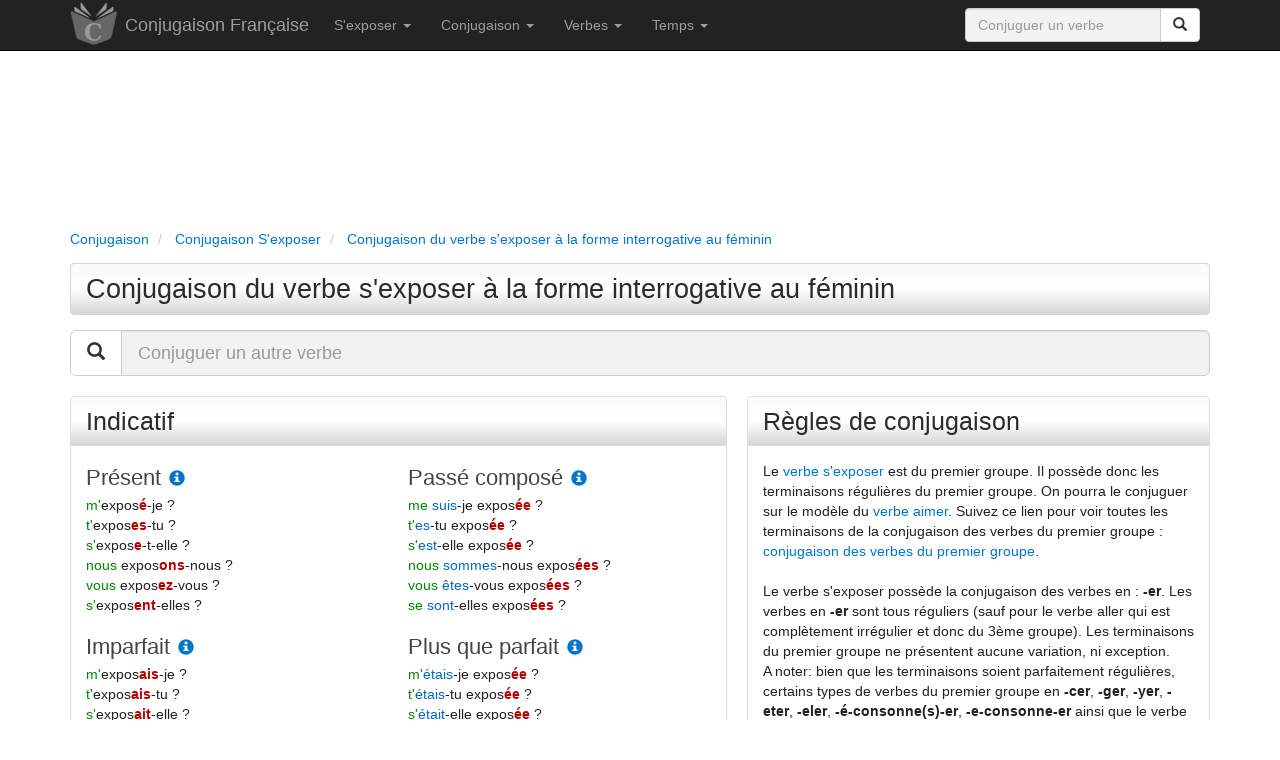

--- FILE ---
content_type: text/html; charset=utf-8
request_url: https://www.conjugaisonfrancaise.com/s-exposer-feminin-interrogation.html
body_size: 22603
content:
<!DOCTYPE html>
<html lang="fr">
	<head>
	<title>S'exposer : conjugaison du verbe s'exposer à la forme interrogative au féminin</title>
	<meta name="viewport" content="width=device-width, initial-scale=1.0">
	<meta name="theme-color" content="#222222">
	<meta name="description" content="Conjugaison du verbe s'exposer à la forme interrogative au féminin et à tous les temps" />
	<meta name="keywords" content="s'exposer, conjugaison, verbe, conjugaison s'exposer, Conjugaison Française s'exposer, conjuguer verbe s'exposer, temps, indicatif, subjonctif, impératif, infinitif, conditionnel, définition, synonymes" />
			<meta name="robots" content="index, follow" />
		<meta http-equiv="content-type" content="text/html; charset=utf-8" />
	<link rel="canonical" href="https://www.conjugaisonfrancaise.com/s-exposer-feminin-interrogation.html" />
	<link rel="preload" as="font" href="https://www.conjugaisonfrancaise.com/fonts/glyphicons-halflings-regular.woff" type="font/woff2" crossorigin="anonymous">
	<link rel="preload" as="font" href="https://www.conjugaisonfrancaise.com/fonts/glyphicons-halflings-regular.woff2" type="font/woff2" crossorigin="anonymous">
	<link rel="preload" as="style" href="https://www.conjugaisonfrancaise.com/css/bootstrap.min.css" />
	<link rel="stylesheet" type="text/css" href="https://www.conjugaisonfrancaise.com/css/bootstrap.min.css" />
	<link rel="apple-touch-icon" sizes="57x57" href="/apple-touch-icon-57x57.png">
	<link rel="apple-touch-icon" sizes="60x60" href="/apple-touch-icon-60x60.png">
	<link rel="apple-touch-icon" sizes="72x72" href="/apple-touch-icon-72x72.png">
	<link rel="apple-touch-icon" sizes="76x76" href="/apple-touch-icon-76x76.png">
	<link rel="apple-touch-icon" sizes="114x114" href="/apple-touch-icon-114x114.png">
	<link rel="apple-touch-icon" sizes="120x120" href="/apple-touch-icon-120x120.png">
	<link rel="apple-touch-icon" sizes="144x144" href="/apple-touch-icon-144x144.png">
	<link rel="apple-touch-icon" sizes="152x152" href="/apple-touch-icon-152x152.png">
	<link rel="apple-touch-icon" sizes="180x180" href="/apple-touch-icon-180x180.png">
	<link rel="icon" type="image/png" href="/favicon-32x32.png" sizes="32x32">
	<link rel="icon" type="image/png" href="/android-chrome-192x192.png" sizes="192x192">
	<link rel="icon" type="image/png" href="/favicon-96x96.png" sizes="96x96">
	<link rel="icon" type="image/png" href="/favicon-16x16.png" sizes="16x16">
	<link rel="manifest" href="/manifest.json">
	<link rel="mask-icon" href="/safari-pinned-tab.svg">
	<meta name="msapplication-TileColor" content="#da532c">
	<meta name="msapplication-TileImage" content="/mstile-144x144.png">
	<meta name="theme-color" content="#ffffff">
	<style>
	html {
	}

	body {
		color:#222222;
		height: 100%;
		min-height: 100%;
	}
	
	.defaultContainer {
	}

	a {
		outline: 0;
		text-decoration: none;
		color: #0077cc;
	}

	a:hover {
		outline: 0;
		text-decoration: underline;
		color: #0077cc;
	}

	a:active,
	a:focus {
		outline: 0;
		text-decoration: none;
		color: #0077cc;
	}

	.navbar {
		margin-bottom: 0px;
	}

	h1 {
		font-size:27px;
		line-height: 30px;
		margin-top: 0px;
		margin-bottom: 15px;
		padding-top: 10px;
		padding-bottom: 10px;
		padding-left: 15px;
		color: #2b2b2b;
		border: 1px solid #D6D6D6;
		background-color:#dddddd;
		background-image: linear-gradient(#FAFAFA, #FFF, #D6D6D6);
		border-bottom-left-radius: 4px;
		border-radius: 4px;
		-webkit-border-radius: 4px;
		-moz-border-radius: 4px;
	}

	h1 a {
		outline: 0;
		text-decoration: none;
		color: #2b2b2b;
	}

	.breadcrumb {
		padding-left: 0px;
		line-height: 21px;
		color:#777777;
		background:transparent;
		margin-top: 5px;
		margin-bottom: 5px;
	}

	.breadcrumb li a {
		outline: 0;
		text-decoration: none;
	}

	.breadcrumb li a:hover {
		color:#0077cc;
		outline: 0;
		text-decoration: none;
	}

	h1 a:hover {
		outline: 0;
		text-decoration: none;
		color: #0077cc;
	}

	h2 {
		font-size:26px;
		line-height:28px;
		color: #2b2b2b;
	}

	h2 a {
		outline: 0;
		text-decoration: none;
		color: #2b2b2b;
	}

	h2.titre {
		font-size:26px;
		padding-top: 9px;
		padding-bottom: 10px;
		padding-left: 15px;
		color: #2b2b2b;
		background-color:#dddddd;
		border: 1px solid #D6D6D6;
		background-image: linear-gradient(#FAFAFA, #FFF, #D6D6D6);
		border-bottom-left-radius: 4px;
		border-radius: 4px;
		-webkit-border-radius: 4px;
		-moz-border-radius: 4px;
	}

	h2 a:hover {
		outline: 0;
		text-decoration: none;
		color: #0077cc;
	}

	h3 {
		margin-top:20px;
		margin-bottom:0px;
		font-size:22px;
		color: #444444;
	}

	h3 a:hover {
		font-size:22px;
		outline: 0;
		text-decoration: none;
		color: #0077cc;
	}

	h4 {
		color: #555555;
	}

	h4 a:hover {
		outline: 0;
		text-decoration: none;
		color: #0077cc;
	}

	.adsense_entete {
		width: 100%;
		height: 50px;
	}
	@media(min-width: 600px) { .adsense_entete { width: 100%; height: 120px; } }
	@media(min-width: 900px) { .adsense_entete { width: 100%; height: 150px; } }
	
	.panel-default>.panel-heading {
		background-color:#dddddd;
		background-image: linear-gradient(#FAFAFA, #FFF, #D6D6D6);
	}

	.panel-title {
		font-size:25px;
		color: #2b2b2b;
	}

	.panel-info {
		font-size:21px;
		border-top:10px;
		border-bottom:10px;
		line-height:27px;
	}


	.temps {
		color: #444444;
	}

	.terminaison {
		color: #bb0000;
	}

	.conjugaison b {
		color: #bb0000;
	}

	.auxiliaire {
		color: #006dc1;
	}

	.auxiliaire_ete {
		color: #0098b3;
	}

	.pronom {
		color: #008800;
	}

	.definition_type_verbe {
		color: #337AB7;
		font-weight:bold;
	}

	.definition_tournure {
		color: #337AB7;
		font-style:italic;
	}

	.ui-autocomplete {
	  position: absolute;
	  top: 100%;
	  left: 0;
	  z-index: 1000;
	  float: left;
	  display: none;
	  min-width: 160px;
	  _width: 160px;
	  padding: 0px 0px 0px 0px;
	  font-family: inherit;
	  font-size: 15px;
	  margin: 2px 0 0 0;
	  list-style: none;
	  background-color: #ffffff;
	  border-color: #ccc;
	  border-color: rgba(0, 0, 0, 0.2);
	  border-style: solid;
	  border-width: 1px;
	  -border-bottom-left-radius: 5px;
	  -border-bottom-right-radius: 5px;
	  moz-border-radius-bottomleft: 5px;
	  moz-border-radius-bottomright: 5px;
	  -webkit-border-radius-bottomleft: 5px;
	  -webkit-border-radius-bottomright: 5px;
	  -webkit-box-shadow: 0 5px 10px rgba(0, 0, 0, 0.2);
	  -moz-box-shadow: 0 5px 10px rgba(0, 0, 0, 0.2);
	  box-shadow: 0 5px 10px rgba(0, 0, 0, 0.2);
	  -webkit-background-clip: padding-box;
	  -moz-background-clip: padding;
	  background-clip: padding-box;
	  *border-right-width: 2px;
	  *border-bottom-width: 2px;
	  cursor:pointer;
	}
	.ui-autocomplete .ui-menu-item {
	  display: block;
	  clear: both;
	  font-weight: normal;
	  line-height: 24px;
	  color: #555555;
	  white-space: nowrap;
	}

	.ui-autocomplete .ui-menu-item:hover {
	  color: #ffffff;
	  text-decoration: none;
	  background-color: #0077cc;
	  border-radius: 0px;
	  -webkit-border-radius: 0px;
	  -moz-border-radius: 0px;
	  background-image: none;
	}

	.ui-autocomplete .ui-menu-item a {
	  display: block;
	  padding: 0px 0px 0px 4px;
	  clear: both;
	  font-weight: normal;
	  line-height: 24px;
	  color: #555555;
	  white-space: nowrap;
	}

	.ui-autocomplete .ui-menu-item a:hover {
	  color: #ffffff;
	  text-decoration: none;
	  background-color: #0077cc;
	  border-radius: 0px;
	  -webkit-border-radius: 0px;
	  -moz-border-radius: 0px;
	  background-image: none;
	}

	.ui-autocomplete .ui-menu-item a:hover {
	  color: #ffffff;
	  text-decoration: none;
	  background-color: #0077cc;
	  border-radius: 0px;
	  -webkit-border-radius: 0px;
	  -moz-border-radius: 0px;
	  background-image: none;
	}

	.ui-widget-content .ui-state-focus a {
	  color: #ffffff;
	  text-decoration: none;
	  background-color: #0077cc;
	  border-radius: 0px;
	  -webkit-border-radius: 0px;
	  -moz-border-radius: 0px;
	  background-image: none;
	 }
	 
	.ui-widget-content .ui-state-hover a {
	  color: #ffffff;
	  text-decoration: none;
	  background-color: #0077cc;
	  border-radius: 0px;
	  -webkit-border-radius: 0px;
	  -moz-border-radius: 0px;
	  background-image: none;
	 }
	 
	.fb-like {
		max-height: 25px !important;
	}
	
	.form-control {
		background-color: #f2f2f2;
	}
	
	.footer {
		background-color: #e0e0e0;
		border-top: 1px solid #d0d0d0;
	}
	
	#reuse textarea {
	  font-family: Courier, sans-serif;
	  font-style: italic;
	  width: 100%;
	  margin: 4px 0px 0px 0px;
	  height: 80px;
	  border: 1px solid #dcdcdc;
	  background: #eeeeee;
	}
	
	.antispam { display:none;}
	</style>
	<script type="application/ld+json">
	{
	   "@context": "https://schema.org",
	   "@type": "WebSite",
	   "url": "https://www.conjugaisonfrancaise.com/",
	   "potentialAction": {
		 "@type": "SearchAction",
		 "target": "https://www.conjugaisonfrancaise.com/recherche.html?q={search_term_string}",
		 "query-input": "required name=search_term_string"
	   }
	}
	</script>
			<script type="application/ld+json">
		[{
		  "@context": "https://schema.org",
		  "@type": "BreadcrumbList",
		  "itemListElement": [{
			"@type": "ListItem",
			"position": 1,
			"name": "Conjugaison",
			"item": "https://www.conjugaisonfrancaise.com/"
		  },{
			"@type": "ListItem",
			"position": 2,
			"name": "Conjugaison S'exposer"
						,"item": "https://www.conjugaisonfrancaise.com/s-exposer.html"
					  }
		  			  ,{
				"@type": "ListItem",
				"position": 3,
				"name": "Conjugaison du verbe s'exposer à la forme interrogative au féminin"
			  }
		  		  ]
		}]
		</script>
		<script async src="https://pagead2.googlesyndication.com/pagead/js/adsbygoogle.js?client=ca-pub-9264065288375924" crossorigin="anonymous"></script>
	<script async src="https://fundingchoicesmessages.google.com/i/pub-9264065288375924?ers=1" nonce="Jlt2Tnx7QOpTcwpQcEJowA"></script><script nonce="Jlt2Tnx7QOpTcwpQcEJowA">(function() {function signalGooglefcPresent() {if (!window.frames['googlefcPresent']) {if (document.body) {const iframe = document.createElement('iframe'); iframe.style = 'width: 0; height: 0; border: none; z-index: -1000; left: -1000px; top: -1000px;'; iframe.style.display = 'none'; iframe.name = 'googlefcPresent'; document.body.appendChild(iframe);} else {setTimeout(signalGooglefcPresent, 0);}}}signalGooglefcPresent();})();</script>
	<script>(function(){/*

	 Copyright The Closure Library Authors.
	 SPDX-License-Identifier: Apache-2.0
	*/
	'use strict';var aa=function(a){var b=0;return function(){return b<a.length?{done:!1,value:a[b++]}:{done:!0}}},ba="function"==typeof Object.create?Object.create:function(a){var b=function(){};b.prototype=a;return new b},k;if("function"==typeof Object.setPrototypeOf)k=Object.setPrototypeOf;else{var m;a:{var ca={a:!0},n={};try{n.__proto__=ca;m=n.a;break a}catch(a){}m=!1}k=m?function(a,b){a.__proto__=b;if(a.__proto__!==b)throw new TypeError(a+" is not extensible");return a}:null}
	var p=k,q=function(a,b){a.prototype=ba(b.prototype);a.prototype.constructor=a;if(p)p(a,b);else for(var c in b)if("prototype"!=c)if(Object.defineProperties){var d=Object.getOwnPropertyDescriptor(b,c);d&&Object.defineProperty(a,c,d)}else a[c]=b[c];a.v=b.prototype},r=this||self,da=function(){},t=function(a){return a};var u;var w=function(a,b){this.g=b===v?a:""};w.prototype.toString=function(){return this.g+""};var v={},x=function(a){if(void 0===u){var b=null;var c=r.trustedTypes;if(c&&c.createPolicy){try{b=c.createPolicy("goog#html",{createHTML:t,createScript:t,createScriptURL:t})}catch(d){r.console&&r.console.error(d.message)}u=b}else u=b}a=(b=u)?b.createScriptURL(a):a;return new w(a,v)};var A=function(){return Math.floor(2147483648*Math.random()).toString(36)+Math.abs(Math.floor(2147483648*Math.random())^Date.now()).toString(36)};var B={},C=null;var D="function"===typeof Uint8Array;function E(a,b,c){return"object"===typeof a?D&&!Array.isArray(a)&&a instanceof Uint8Array?c(a):F(a,b,c):b(a)}function F(a,b,c){if(Array.isArray(a)){for(var d=Array(a.length),e=0;e<a.length;e++){var f=a[e];null!=f&&(d[e]=E(f,b,c))}Array.isArray(a)&&a.s&&G(d);return d}d={};for(e in a)Object.prototype.hasOwnProperty.call(a,e)&&(f=a[e],null!=f&&(d[e]=E(f,b,c)));return d}
	function ea(a){return F(a,function(b){return"number"===typeof b?isFinite(b)?b:String(b):b},function(b){var c;void 0===c&&(c=0);if(!C){C={};for(var d="ABCDEFGHIJKLMNOPQRSTUVWXYZabcdefghijklmnopqrstuvwxyz0123456789".split(""),e=["+/=","+/","-_=","-_.","-_"],f=0;5>f;f++){var h=d.concat(e[f].split(""));B[f]=h;for(var g=0;g<h.length;g++){var l=h[g];void 0===C[l]&&(C[l]=g)}}}c=B[c];d=Array(Math.floor(b.length/3));e=c[64]||"";for(f=h=0;h<b.length-2;h+=3){var y=b[h],z=b[h+1];l=b[h+2];g=c[y>>2];y=c[(y&3)<<
	4|z>>4];z=c[(z&15)<<2|l>>6];l=c[l&63];d[f++]=""+g+y+z+l}g=0;l=e;switch(b.length-h){case 2:g=b[h+1],l=c[(g&15)<<2]||e;case 1:b=b[h],d[f]=""+c[b>>2]+c[(b&3)<<4|g>>4]+l+e}return d.join("")})}var fa={s:{value:!0,configurable:!0}},G=function(a){Array.isArray(a)&&!Object.isFrozen(a)&&Object.defineProperties(a,fa);return a};var H;var J=function(a,b,c){var d=H;H=null;a||(a=d);d=this.constructor.u;a||(a=d?[d]:[]);this.j=d?0:-1;this.h=null;this.g=a;a:{d=this.g.length;a=d-1;if(d&&(d=this.g[a],!(null===d||"object"!=typeof d||Array.isArray(d)||D&&d instanceof Uint8Array))){this.l=a-this.j;this.i=d;break a}void 0!==b&&-1<b?(this.l=Math.max(b,a+1-this.j),this.i=null):this.l=Number.MAX_VALUE}if(c)for(b=0;b<c.length;b++)a=c[b],a<this.l?(a+=this.j,(d=this.g[a])?G(d):this.g[a]=I):(d=this.l+this.j,this.g[d]||(this.i=this.g[d]={}),(d=this.i[a])?
	G(d):this.i[a]=I)},I=Object.freeze(G([])),K=function(a,b){if(-1===b)return null;if(b<a.l){b+=a.j;var c=a.g[b];return c!==I?c:a.g[b]=G([])}if(a.i)return c=a.i[b],c!==I?c:a.i[b]=G([])},M=function(a,b){var c=L;if(-1===b)return null;a.h||(a.h={});if(!a.h[b]){var d=K(a,b);d&&(a.h[b]=new c(d))}return a.h[b]};J.prototype.toJSON=function(){var a=N(this,!1);return ea(a)};
	var N=function(a,b){if(a.h)for(var c in a.h)if(Object.prototype.hasOwnProperty.call(a.h,c)){var d=a.h[c];if(Array.isArray(d))for(var e=0;e<d.length;e++)d[e]&&N(d[e],b);else d&&N(d,b)}return a.g},O=function(a,b){H=b=b?JSON.parse(b):null;a=new a(b);H=null;return a};J.prototype.toString=function(){return N(this,!1).toString()};var P=function(a){J.call(this,a)};q(P,J);function ha(a){var b,c=(a.ownerDocument&&a.ownerDocument.defaultView||window).document,d=null===(b=c.querySelector)||void 0===b?void 0:b.call(c,"script[nonce]");(b=d?d.nonce||d.getAttribute("nonce")||"":"")&&a.setAttribute("nonce",b)};var Q=function(a,b){b=String(b);"application/xhtml+xml"===a.contentType&&(b=b.toLowerCase());return a.createElement(b)},R=function(a){this.g=a||r.document||document};R.prototype.appendChild=function(a,b){a.appendChild(b)};var S=function(a,b,c,d,e,f){try{var h=a.g,g=Q(a.g,"SCRIPT");g.async=!0;g.src=b instanceof w&&b.constructor===w?b.g:"type_error:TrustedResourceUrl";ha(g);h.head.appendChild(g);g.addEventListener("load",function(){e();d&&h.head.removeChild(g)});g.addEventListener("error",function(){0<c?S(a,b,c-1,d,e,f):(d&&h.head.removeChild(g),f())})}catch(l){f()}};var ia=r.atob("aHR0cHM6Ly93d3cuZ3N0YXRpYy5jb20vaW1hZ2VzL2ljb25zL21hdGVyaWFsL3N5c3RlbS8xeC93YXJuaW5nX2FtYmVyXzI0ZHAucG5n"),ja=r.atob("WW91IGFyZSBzZWVpbmcgdGhpcyBtZXNzYWdlIGJlY2F1c2UgYWQgb3Igc2NyaXB0IGJsb2NraW5nIHNvZnR3YXJlIGlzIGludGVyZmVyaW5nIHdpdGggdGhpcyBwYWdlLg=="),ka=r.atob("RGlzYWJsZSBhbnkgYWQgb3Igc2NyaXB0IGJsb2NraW5nIHNvZnR3YXJlLCB0aGVuIHJlbG9hZCB0aGlzIHBhZ2Uu"),la=function(a,b,c){this.h=a;this.j=new R(this.h);this.g=null;this.i=[];this.l=!1;this.o=b;this.m=c},V=function(a){if(a.h.body&&!a.l){var b=
	function(){T(a);r.setTimeout(function(){return U(a,3)},50)};S(a.j,a.o,2,!0,function(){r[a.m]||b()},b);a.l=!0}},T=function(a){for(var b=W(1,5),c=0;c<b;c++){var d=X(a);a.h.body.appendChild(d);a.i.push(d)}b=X(a);b.style.bottom="0";b.style.left="0";b.style.position="fixed";b.style.width=W(100,110).toString()+"%";b.style.zIndex=W(2147483544,2147483644).toString();b.style["background-color"]=ma(249,259,242,252,219,229);b.style["box-shadow"]="0 0 12px #888";b.style.color=ma(0,10,0,10,0,10);b.style.display=
	"flex";b.style["justify-content"]="center";b.style["font-family"]="Roboto, Arial";c=X(a);c.style.width=W(80,85).toString()+"%";c.style.maxWidth=W(750,775).toString()+"px";c.style.margin="24px";c.style.display="flex";c.style["align-items"]="flex-start";c.style["justify-content"]="center";d=Q(a.j.g,"IMG");d.className=A();d.src=ia;d.style.height="24px";d.style.width="24px";d.style["padding-right"]="16px";var e=X(a),f=X(a);f.style["font-weight"]="bold";f.textContent=ja;var h=X(a);h.textContent=ka;Y(a,
	e,f);Y(a,e,h);Y(a,c,d);Y(a,c,e);Y(a,b,c);a.g=b;a.h.body.appendChild(a.g);b=W(1,5);for(c=0;c<b;c++)d=X(a),a.h.body.appendChild(d),a.i.push(d)},Y=function(a,b,c){for(var d=W(1,5),e=0;e<d;e++){var f=X(a);b.appendChild(f)}b.appendChild(c);c=W(1,5);for(d=0;d<c;d++)e=X(a),b.appendChild(e)},W=function(a,b){return Math.floor(a+Math.random()*(b-a))},ma=function(a,b,c,d,e,f){return"rgb("+W(Math.max(a,0),Math.min(b,255)).toString()+","+W(Math.max(c,0),Math.min(d,255)).toString()+","+W(Math.max(e,0),Math.min(f,
	255)).toString()+")"},X=function(a){a=Q(a.j.g,"DIV");a.className=A();return a},U=function(a,b){0>=b||null!=a.g&&0!=a.g.offsetHeight&&0!=a.g.offsetWidth||(na(a),T(a),r.setTimeout(function(){return U(a,b-1)},50))},na=function(a){var b=a.i;var c="undefined"!=typeof Symbol&&Symbol.iterator&&b[Symbol.iterator];b=c?c.call(b):{next:aa(b)};for(c=b.next();!c.done;c=b.next())(c=c.value)&&c.parentNode&&c.parentNode.removeChild(c);a.i=[];(b=a.g)&&b.parentNode&&b.parentNode.removeChild(b);a.g=null};var pa=function(a,b,c,d,e){var f=oa(c),h=function(l){l.appendChild(f);r.setTimeout(function(){f?(0!==f.offsetHeight&&0!==f.offsetWidth?b():a(),f.parentNode&&f.parentNode.removeChild(f)):a()},d)},g=function(l){document.body?h(document.body):0<l?r.setTimeout(function(){g(l-1)},e):b()};g(3)},oa=function(a){var b=document.createElement("div");b.className=a;b.style.width="1px";b.style.height="1px";b.style.position="absolute";b.style.left="-10000px";b.style.top="-10000px";b.style.zIndex="-10000";return b};var L=function(a){J.call(this,a)};q(L,J);var qa=function(a){J.call(this,a)};q(qa,J);var ra=function(a,b){this.l=a;this.m=new R(a.document);this.g=b;this.i=K(this.g,1);b=M(this.g,2);this.o=x(K(b,4)||"");this.h=!1;b=M(this.g,13);b=x(K(b,4)||"");this.j=new la(a.document,b,K(this.g,12))};ra.prototype.start=function(){sa(this)};
	var sa=function(a){ta(a);S(a.m,a.o,3,!1,function(){a:{var b=a.i;var c=r.btoa(b);if(c=r[c]){try{var d=O(P,r.atob(c))}catch(e){b=!1;break a}b=b===K(d,1)}else b=!1}b?Z(a,K(a.g,14)):(Z(a,K(a.g,8)),V(a.j))},function(){pa(function(){Z(a,K(a.g,7));V(a.j)},function(){return Z(a,K(a.g,6))},K(a.g,9),K(a.g,10),K(a.g,11))})},Z=function(a,b){a.h||(a.h=!0,a=new a.l.XMLHttpRequest,a.open("GET",b,!0),a.send())},ta=function(a){var b=r.btoa(a.i);a.l[b]&&Z(a,K(a.g,5))};(function(a,b){r[a]=function(c){for(var d=[],e=0;e<arguments.length;++e)d[e-0]=arguments[e];r[a]=da;b.apply(null,d)}})("__h82AlnkH6D91__",function(a){"function"===typeof window.atob&&(new ra(window,O(qa,window.atob(a)))).start()});}).call(this);

	window.__h82AlnkH6D91__("[base64]/[base64]/[base64]/[base64]");</script>

	<!-- Google tag (gtag.js) -->
	<script async src="https://www.googletagmanager.com/gtag/js?id=G-00ZE4RVH6D"></script>
	<script>
	  window.dataLayer = window.dataLayer || [];
	  function gtag(){dataLayer.push(arguments);}
	  gtag('js', new Date());

	  gtag('config', 'G-00ZE4RVH6D');
	</script>
</head>	<body>
		<div class = "navbar navbar-inverse navbar-static-top">
	<div class = "container">
		<div class="navbar-header">
			<a href="https://www.conjugaisonfrancaise.com" class="pull-left" style="margin-right:8px;"><img src="https://www.conjugaisonfrancaise.com/img/logo-conjugaison-verbe.png" title="Conjugaison Française" alt="Conjugaison Française" style="border:0px;"></a>
			<a href="https://www.conjugaisonfrancaise.com" class="navbar-brand">Conjugaison Française</a>
			<button class = "navbar-toggle" data-toggle="collapse" data-target=".navHeaderCollapse">
				<span class = "icon-bar"></span>
				<span class = "icon-bar"></span>
				<span class = "icon-bar"></span>
			</button>
		</div>
		<div class="pull-right">
			<form class="navbar-form" role="search" action="https://www.conjugaisonfrancaise.com/recherche.html" id="recherche-rapide" style="border:0px;box-shadow: none;">
				<div class="input-group">
					<input type="text" class="form-control" placeholder="Conjuguer un verbe" name="q" id="q">
					<div class="input-group-btn">
						<button class="btn btn-default" type="submit"><span class="glyphicon glyphicon-search"></span></button>
					</div>
				</div>
			</form>
		</div>
		<div class = "collapse navbar-collapse navHeaderCollapse">
			<ul class = "nav navbar-nav navbar-left">
									<li class="dropdown">
						<a href = "#" class="dropdown-toggle" data-toggle = "dropdown">S'exposer <b class = "caret"></b></a>
						<ul class = "dropdown-menu">
							<li><a href="#conjugaison-s-exposer">Conjugaison du verbe s'exposer</a></li>
							<li><a href="#regles-conjugaison-s-exposer">Règles de conjugaison du verbe s'exposer</a></li>
																						<li><a href="#definition-s-exposer">Définition du verbe s'exposer</a></li>
														<li><a href="#conjugaison-s-exposer-toutes-formes">Conjugaison du verbe s'exposer à toutes les formes</a></li>
							<li><a href="#conjugaison-s-exposer-tous-temps">Conjugaison du verbe s'exposer à tous les temps</a></li>
															<li><a href="#verbes-conjugaison-similaire-s-exposer">Verbes de conjugaison similaire au verbe s'exposer</a></li>
														<li><a href="#conjugaison-s-exposer-indicatif" title="Conjugaison du verbe s'exposer à l'indicatif">S'exposer à l'indicatif</a></li>
							<li><a href="#conjugaison-s-exposer-indicatif-present" title="Conjugaison du verbe s'exposer au présent de l'indicatif">S'exposer au présent de l'indicatif</a></li>
							<li><a href="#conjugaison-s-exposer-indicatif-passe-compose" title="Conjugaison du verbe s'exposer au passé composé de l'indicatif">S'exposer au passé composé de l'indicatif</a></li>
							<li><a href="#conjugaison-s-exposer-indicatif-imparfait" title="Conjugaison du verbe s'exposer à l'imparfait de l'indicatif">S'exposer à l'imparfait de l'indicatif</a></li>
							<li><a href="#conjugaison-s-exposer-indicatif-plus-que-parfait" title="Conjugaison du verbe s'exposer au plus que parfait de l'indicatif">S'exposer au plus que parfait de l'indicatif</a></li>
							<li><a href="#conjugaison-s-exposer-indicatif-passe-simple" title="Conjugaison du verbe s'exposer au passé simple de l'indicatif">S'exposer au passé simple de l'indicatif</a></li>
							<li><a href="#conjugaison-s-exposer-indicatif-passe-anterieur" title="Conjugaison du verbe s'exposer au passé antérieur de l'indicatif">S'exposer au passé antérieur de l'indicatif</a></li>
							<li><a href="#conjugaison-s-exposer-indicatif-futur-simple" title="Conjugaison du verbe s'exposer au futur simple de l'indicatif">S'exposer au futur simple de l'indicatif</a></li>
							<li><a href="#conjugaison-s-exposer-indicatif-futur-anterieur" title="Conjugaison du verbe s'exposer au futur antérieur de l'indicatif">S'exposer au futur antérieur de l'indicatif</a></li>
							<li><a href="#conjugaison-s-exposer-subjonctif" title="Conjugaison du verbe s'exposer au subjonctif">S'exposer au subjonctif</a></li>
							<li><a href="#conjugaison-s-exposer-subjonctif-present" title="Conjugaison du verbe s'exposer au présent du subjonctif">S'exposer au présent du subjonctif</a></li>
							<li><a href="#conjugaison-s-exposer-subjonctif-passe" title="Conjugaison du verbe s'exposer au passé du subjonctif">S'exposer au passé du subjonctif</a></li>
							<li><a href="#conjugaison-s-exposer-subjonctif-imparfait" title="Conjugaison du verbe s'exposer à l'imparfait du subjonctif">S'exposer à l'imparfait du subjonctif</a></li>
							<li><a href="#conjugaison-s-exposer-subjonctif-plus-que-parfait" title="Conjugaison du verbe s'exposer au plus que parfait du subjonctif">S'exposer au plus que parfait du subjonctif</a></li>
							<li><a href="#conjugaison-s-exposer-conditionnel" title="Conjugaison du verbe s'exposer au conditionnel">S'exposer au conditionnel</a></li>
							<li><a href="#conjugaison-s-exposer-conditionnel-present" title="Conjugaison du verbe s'exposer au présent du conditionnel">S'exposer au présent du conditionnel</a></li>
							<li><a href="#conjugaison-s-exposer-conditionnel-passe" title="Conjugaison du verbe s'exposer au passé du conditionnel">S'exposer au passé du conditionnel</a></li>
							<li><a href="#conjugaison-s-exposer-imperatif" title="Conjugaison du verbe s'exposer à l'impératif">S'exposer à l'impératif</a></li>
							<li><a href="#conjugaison-s-exposer-imperatif-present" title="Conjugaison du verbe s'exposer au présent de l'impératif">S'exposer au présent de l'impératif</a></li>
							<li><a href="#conjugaison-s-exposer-imperatif-passe" title="Conjugaison du verbe s'exposer au passé de l'impératif">S'exposer au passé de l'impératif</a></li>
							<li><a href="#conjugaison-s-exposer-infinitif" title="Les infinitifs présent et passé du verbe s'exposer">S'exposer à l'infinitif</a></li>
							<li><a href="#conjugaison-s-exposer-infinitif-present" title="Infinitif présent du verbe s'exposer">S'exposer à l'infinitif présent</a></li>
							<li><a href="#conjugaison-s-exposer-infinitif-passe" title="Infinitif passé du verbe s'exposer">S'exposer à l'infinitif passé</a></li>
							<li><a href="#conjugaison-s-exposer-participe" title="Les participes présent et passé du verbe s'exposer">Participes du verbe s'exposer</a></li>
							<li><a href="#conjugaison-s-exposer-participe-present" title="Participe présent du verbe s'exposer">Participe présent du verbe s'exposer</a></li>
							<li><a href="#conjugaison-s-exposer-participe-passe" title="Participe passé du verbe s'exposer">Participe passé du verbe s'exposer</a></li>
							<li><a href="#conjugaison-s-exposer-gerondif" title="Les gérondifs présent et passé du verbe s'exposer">Gérondifs du verbe s'exposer</a></li>
							<li><a href="#conjugaison-s-exposer-gerondif-present" title="Gérondif présent du verbe s'exposer">Gérondif présent du verbe s'exposer</a></li>
							<li><a href="#conjugaison-s-exposer-gerondif-passe" title="Gérondif passé du verbe s'exposer">Gérondif passé du verbe s'exposer</a></li>
															<li><a href="#verbes-frequents" title="Verbes fréquents">Verbes fréquents en conjugaison</a></li>
													</ul>
					</li>
								<li class="dropdown">
					<a href="#" class="dropdown-toggle" data-toggle="dropdown">Conjugaison <b class = "caret"></b></a>
					<ul class="dropdown-menu">
						<li><a href="https://www.conjugaisonfrancaise.com/conjugaison/">La conjugaison française</a></li>
						<li><a href="https://www.conjugaisonfrancaise.com/verbes/">Les verbes de la conjugaison</a></li>
						<li><a href="https://www.conjugaisonfrancaise.com/conjugaison/verbes-premier-groupe.html">Conjugaison des verbes du premier groupe</a></li>
						<li><a href="https://www.conjugaisonfrancaise.com/conjugaison/verbes-deuxieme-groupe.html">Conjugaison des verbes du deuxième groupe</a></li>
						<li><a href="https://www.conjugaisonfrancaise.com/conjugaison/verbes-troisieme-groupe.html">Conjugaison des verbes du troisième groupe</a></li>
						<li><a href="https://www.conjugaisonfrancaise.com/temps/">Les temps de la conjugaison</a></li>
						<li><a href="https://www.conjugaisonfrancaise.com/conjugaison/auxiliaires-etre-avoir.html">Les auxiliaires</a></li>
						<li><a href="https://www.conjugaisonfrancaise.com/conjugaison/les-modes.html">Les modes</a></li>
						<li><a href="https://www.conjugaisonfrancaise.com/conjugaison/les-voix.html">Les voix</a></li>
						<li><a href="https://www.conjugaisonfrancaise.com/conjugaison/voix-passive.html">La voix passive</a></li>
						<li><a href="https://www.conjugaisonfrancaise.com/conjugaison/forme-pronominale.html">La voix ou forme pronominale</a></li>
						<li><a href="https://www.conjugaisonfrancaise.com/conjugaison/forme-negative.html">La forme négative</a></li>
						<li><a href="https://www.conjugaisonfrancaise.com/conjugaison/forme-interrogative.html">La forme interrogative</a></li>
						<li><a href="https://www.conjugaisonfrancaise.com/conjugaison/forme-interro-negative.html">La forme interro-négative</a></li>
						<li><a href="https://www.conjugaisonfrancaise.com/conjugaison/pronoms-personnels.html">Les pronoms personnels</a></li>
						<li><a href="https://www.conjugaisonfrancaise.com/conjugaison/pronoms-reflechis.html">Les pronoms réfléchis</a></li>
					</ul>
				</li>
				<li class = "dropdown">
					<a href = "#" class = "dropdown-toggle" data-toggle = "dropdown">Verbes <b class = "caret"></b></a>
					<ul class = "dropdown-menu">
						<li><a href="https://www.conjugaisonfrancaise.com/verbes/">Les verbes de la conjugaison</a></li>
						<li><a href="https://www.conjugaisonfrancaise.com/conjugaison/auxiliaires-etre-avoir.html">Auxiliaires être et avoir</a></li>
						<li><a href="https://www.conjugaisonfrancaise.com/verbes/liste-verbes-premier-groupe.html">Liste des verbes du premier groupe</a></li>
						<li><a href="https://www.conjugaisonfrancaise.com/verbes/liste-verbes-deuxieme-groupe.html">Liste des verbes du deuxième groupe</a></li>
						<li><a href="https://www.conjugaisonfrancaise.com/verbes/liste-verbes-troisieme-groupe.html">Liste des verbes du troisième groupe</a></li>
						<li><a href="https://www.conjugaisonfrancaise.com/verbes/liste-verbes-irreguliers.html">Liste des verbes irréguliers</a></li>
						<li><a href="https://www.conjugaisonfrancaise.com/verbes/liste-verbes-transitifs-directs.html">Liste des verbes transitifs directs</a></li>
						<li><a href="https://www.conjugaisonfrancaise.com/verbes/liste-verbes-transitifs-indirects.html">Liste des verbes transitifs indirects</a></li>
						<li><a href="https://www.conjugaisonfrancaise.com/verbes/liste-verbes-intransitifs.html">Liste des verbes intransitifs</a></li>
						<li><a href="https://www.conjugaisonfrancaise.com/verbes/liste-verbes-pronominaux.html">Liste des verbes pronominaux</a></li>
						<li><a href="https://www.conjugaisonfrancaise.com/verbes/liste-verbes-impersonnels.html">Liste des verbes impersonnels</a></li>
						<li><a href="https://www.conjugaisonfrancaise.com/verbes/liste-verbes-defectifs.html">Liste des verbes défectifs</a></li>
						<li><a href="https://www.conjugaisonfrancaise.com/verbes/liste-verbes-frequents.html">Liste des modèles de verbes et verbes fréquents</a></li>
						<li><a href="https://www.conjugaisonfrancaise.com/avoir.html">Conjugaison Avoir</a></li>
						<li><a href="https://www.conjugaisonfrancaise.com/etre.html">Conjugaison Être</a></li>
						<li><a href="https://www.conjugaisonfrancaise.com/aimer.html">Conjugaison Aimer</a></li>
						<li><a href="https://www.conjugaisonfrancaise.com/manger.html">Conjugaison Manger</a></li>
						<li><a href="https://www.conjugaisonfrancaise.com/finir.html">Conjugaison Finir</a></li>
						<li><a href="https://www.conjugaisonfrancaise.com/partir.html">Conjugaison Partir</a></li>
						<li><a href="https://www.conjugaisonfrancaise.com/aller.html">Conjugaison Aller</a></li>
						<li><a href="https://www.conjugaisonfrancaise.com/faire.html">Conjugaison Faire</a></li>
						<li><a href="https://www.conjugaisonfrancaise.com/dire.html">Conjugaison Dire</a></li>
						<li><a href="https://www.conjugaisonfrancaise.com/lire.html">Conjugaison Lire</a></li>
						<li><a href="https://www.conjugaisonfrancaise.com/voir.html">Conjugaison Voir</a></li>
						<li><a href="https://www.conjugaisonfrancaise.com/venir.html">Conjugaison Venir</a></li>
						<li><a href="https://www.conjugaisonfrancaise.com/pouvoir.html">Conjugaison Pouvoir</a></li>
						<li><a href="https://www.conjugaisonfrancaise.com/prendre.html">Conjugaison Prendre</a></li>
						<li><a href="https://www.conjugaisonfrancaise.com/vouloir.html">Conjugaison Vouloir</a></li>
						<li><a href="https://www.conjugaisonfrancaise.com/devoir.html">Conjugaison Devoir</a></li>
						<li><a href="https://www.conjugaisonfrancaise.com/savoir.html">Conjugaison Savoir</a></li>
						<li><a href="https://www.conjugaisonfrancaise.com/mettre.html">Conjugaison Mettre</a></li>
					</ul>
				</li>
				<li class="dropdown">
					<a href = "#" class="dropdown-toggle" data-toggle = "dropdown">Temps <b class = "caret"></b></a>
					<ul class = "dropdown-menu">
						<li><a href = "https://www.conjugaisonfrancaise.com/temps/">Les temps de la conjugaison</a></li>
						<li><a href = "https://www.conjugaisonfrancaise.com/temps/indicatif-present.html">Indicatif Présent</a></li>
						<li><a href = "https://www.conjugaisonfrancaise.com/temps/indicatif-imparfait.html">Indicatif Imparfait</a></li>
						<li><a href = "https://www.conjugaisonfrancaise.com/temps/indicatif-passe-simple.html">Indicatif Passé simple</a></li>
						<li><a href = "https://www.conjugaisonfrancaise.com/temps/indicatif-futur-simple.html">Indicatif Futur simple</a></li>
						<li><a href = "https://www.conjugaisonfrancaise.com/temps/indicatif-passe-compose.html">Indicatif Passe composé</a></li>
						<li><a href = "https://www.conjugaisonfrancaise.com/temps/indicatif-plus-que-parfait.html">Indicatif Plus que parfait</a></li>
						<li><a href = "https://www.conjugaisonfrancaise.com/temps/indicatif-passe-anterieur.html">Indicatif Passe anterieur</a></li>
						<li><a href = "https://www.conjugaisonfrancaise.com/temps/indicatif-futur-anterieur.html">Indicatif Futur antérieur</a></li>
						<li><a href = "https://www.conjugaisonfrancaise.com/temps/subjonctif-present.html">Subjonctif Présent</a></li>
						<li><a href = "https://www.conjugaisonfrancaise.com/temps/subjonctif-passe.html">Subjonctif Passé</a></li>
						<li><a href = "https://www.conjugaisonfrancaise.com/temps/subjonctif-imparfait.html">Subjonctif Imparfait</a></li>
						<li><a href = "https://www.conjugaisonfrancaise.com/temps/subjonctif-plus-que-parfait.html">Subjonctif Plus que parfait</a></li>
						<li><a href = "https://www.conjugaisonfrancaise.com/temps/conditionnel-present.html">Conditionnel Présent</a></li>
						<li><a href = "https://www.conjugaisonfrancaise.com/temps/conditionnel-passe.html">Conditionnel Passé</a></li>
						<li><a href = "https://www.conjugaisonfrancaise.com/temps/imperatif-present.html">Impératif Présent</a></li>
						<li><a href = "https://www.conjugaisonfrancaise.com/temps/imperatif-passe.html">Impératif Passé</a></li>
					</ul>
				</li>
			</ul>
		</div>
	</div>
</div>		<div class = "container defaultContainer">
				<div class = "row">
	<div class = "col-lg-12" style="margin-top:10px;">
		<script async src="//pagead2.googlesyndication.com/pagead/js/adsbygoogle.js"></script>
		<!-- Conjugaison Top Leaderboard -->
		<ins class="adsbygoogle adsense_entete"
			 style="display:inline-block"
			 data-ad-client="ca-pub-9264065288375924"
			 data-ad-slot="7849087919"></ins>
		<script>
			 (adsbygoogle = window.adsbygoogle || []).push({});
		</script>
	</div>
</div>	<div class = "row">
		<div class = "col-lg-12">
			<ul class="breadcrumb">
				<li>
					<a href="https://www.conjugaisonfrancaise.com/">
						<span>Conjugaison</span>
					</a>
				</li>
									<li>
						<a href="https://www.conjugaisonfrancaise.com/s-exposer.html">
							<span>Conjugaison S'exposer</span>
						</a>
					</li>
													<li>
						<a href="https://www.conjugaisonfrancaise.com/s-exposer-feminin-interrogation.html">
							<span>Conjugaison du verbe s'exposer à la forme interrogative au féminin</span>
						</a>
					</li>
							</ul>
		</div>
	</div>
<div class = "row">
	<div class = "col-lg-12">
					<h1><a id="conjugaison-s-exposer" href="#conjugaison-s-exposer">Conjugaison du verbe s'exposer à la forme interrogative au féminin</a></h1>
			</div>
</div>




														<div class = "row">
				<div class = "col-lg-12 hidden-xs hidden-sm">
					<form role="search" action="https://www.conjugaisonfrancaise.com/recherche.html" id="recherche">
						<div class="input-group input-group-lg">
							<div class="input-group-btn input-group-btn-lg">
								<button class="btn btn-default btn-lg" type="submit"><span class="glyphicon glyphicon-search"></span></button>
							</div>
							<input type="text" class="form-control" placeholder="Conjuguer un autre verbe" name="q" id="q_recherche">
						</div>
					</form>
					<br/>
				</div>
			</div>
			<div class = "row">
				<div class = "col-lg-7">
					<div class="panel panel-default hidden-lg">
						<div class="panel-heading panel-info">
							Options de conjugaison
						</div>
						<div class="panel-body" style="padding-left:4px;padding-right:4px;margin-left:0px;margin-right:0px;margin-top:0px;margin-bottom:0px;text-align:center;">
																								<a href="https://www.conjugaisonfrancaise.com/exposer-feminin-interrogation.html" title="Exposer" class="btn btn-primary" role="button" style="margin-bottom:4px;">Exposer</a>
																																																					<a href="https://www.conjugaisonfrancaise.com/s-exposer-interrogation.html" class="btn btn-primary" role="button" style="margin-bottom:4px;">S'exposer au masculin</a>
																														<a href="https://www.conjugaisonfrancaise.com/s-exposer-feminin-negation-interrogation.html" class="btn btn-primary" role="button" style="margin-bottom:4px;">Ne pas s'exposer</a>
																						<a href="https://www.conjugaisonfrancaise.com/s-exposer-feminin.html" class="btn btn-primary" role="button" style="margin-bottom:4px;">Retirer le ?</a>
													</div>
					</div>
					<div class="panel panel-default">
						<div class="panel-heading">
							<h2 class="panel-title" style="z-index:10;"><a id="conjugaison-s-exposer-indicatif" href="#conjugaison-s-exposer-indicatif" title="Conjugaison du verbe s'exposer à l'indicatif">Indicatif</a></h2>
						</div>
						<div class="panel-body" style="padding-top:0px;">
							<div class = "row">
								<div class = "col-sm-6 conjugaison">
									<div style="padding-left:0px;">
										<h3 style="float:left;margin-bottom:5px;">
											<a class="temps" id="conjugaison-s-exposer-indicatif-present" href="#conjugaison-s-exposer-indicatif-present" title="Conjugaison du verbe s'exposer au présent de l'indicatif">Présent</a>
										</h3>
										<div style="float:left;padding-top:23px;font-size:16px;font-size:16px;">
											&nbsp;&nbsp;<a href="https://www.conjugaisonfrancaise.com/temps/indicatif-present.html" title="Règles de conjugaison du présent de l'indicatif"><span class="glyphicon glyphicon-info-sign" aria-hidden="true"></span></a>
										</div>
									</div>
									<br style="clear:both;"/>
									<span class="pronom">m'</span>expos<b>é</b>-je&nbsp;?									<br><span class="pronom">t'</span>expos<b>es</b>-tu&nbsp;?									<br><span class="pronom">s'</span>expos<b>e</b>-t-elle&nbsp;?									<br><span class="pronom">nous </span>expos<b>ons</b>-nous&nbsp;?									<br><span class="pronom">vous </span>expos<b>ez</b>-vous&nbsp;?									<br><span class="pronom">s'</span>expos<b>ent</b>-elles&nbsp;?								</div>
								<div class = "col-sm-6 conjugaison">
									<div style="padding-left:0px;">
										<h3 style="float:left;margin-bottom:5px;">
											<a class="temps" id="conjugaison-s-exposer-indicatif-passe-compose" href="#conjugaison-s-exposer-indicatif-passe-compose" title="Conjugaison du verbe s'exposer au passé composé de l'indicatif">Passé composé</a>
										</h3>
										<div style="float:left;padding-top:23px;font-size:16px;font-size:16px;">
											&nbsp;&nbsp;<a href="https://www.conjugaisonfrancaise.com/temps/indicatif-passe-compose.html" title="Règles de conjugaison du passé composé de l'indicatif"><span class="glyphicon glyphicon-info-sign" aria-hidden="true"></span></a>
										</div>
									</div>
									<br style="clear:both;"/>
									<span class="pronom">me </span><span class="auxiliaire">suis</span>-je expos<b>ée</b>&nbsp;?									<br><span class="pronom">t'</span><span class="auxiliaire">es</span>-tu expos<b>ée</b>&nbsp;?									<br><span class="pronom">s'</span><span class="auxiliaire">est</span>-elle expos<b>ée</b>&nbsp;?									<br><span class="pronom">nous </span><span class="auxiliaire">sommes</span>-nous expos<b>ées</b>&nbsp;?									<br><span class="pronom">vous </span><span class="auxiliaire">êtes</span>-vous expos<b>ées</b>&nbsp;?									<br><span class="pronom">se </span><span class="auxiliaire">sont</span>-elles expos<b>ées</b>&nbsp;?								</div>
							</div>
							<div class = "row">
								<div class = "col-sm-6 conjugaison">
									<div style="padding-left:0px;">
										<h3 style="float:left;margin-bottom:5px;">
											<a class="temps" id="conjugaison-s-exposer-indicatif-imparfait" href="#conjugaison-s-exposer-indicatif-imparfait" title="Conjugaison du verbe s'exposer à l'imparfait de l'indicatif">Imparfait</a>
										</h3>
										<div style="float:left;padding-top:23px;font-size:16px;font-size:16px;">
											&nbsp;&nbsp;<a href="https://www.conjugaisonfrancaise.com/temps/indicatif-imparfait.html" title="Règles de conjugaison de l'imparfait de l'indicatif"><span class="glyphicon glyphicon-info-sign" aria-hidden="true"></span></a>
										</div>
									</div>
									<br style="clear:both;"/>
									<span class="pronom">m'</span>expos<b>ais</b>-je&nbsp;?									<br><span class="pronom">t'</span>expos<b>ais</b>-tu&nbsp;?									<br><span class="pronom">s'</span>expos<b>ait</b>-elle&nbsp;?									<br><span class="pronom">nous </span>expos<b>ions</b>-nous&nbsp;?									<br><span class="pronom">vous </span>expos<b>iez</b>-vous&nbsp;?									<br><span class="pronom">s'</span>expos<b>aient</b>-elles&nbsp;?								</div>
								<div class = "col-sm-6 conjugaison">
									<div style="padding-left:0px;">
										<h3 style="float:left;margin-bottom:5px;">
											<a class="temps" id="conjugaison-s-exposer-indicatif-plus-que-parfait" href="#conjugaison-s-exposer-indicatif-plus-que-parfait" title="Conjugaison du verbe s'exposer au plus que parfait de l'indicatif">Plus que parfait</a>
										</h3>
										<div style="float:left;padding-top:23px;font-size:16px;font-size:16px;">
											&nbsp;&nbsp;<a href="https://www.conjugaisonfrancaise.com/temps/indicatif-plus-que-parfait.html" title="Règles de conjugaison du plus que parfait de l'indicatif"><span class="glyphicon glyphicon-info-sign" aria-hidden="true"></span></a>
										</div>
									</div>
									<br style="clear:both;"/>
									<span class="pronom">m'</span><span class="auxiliaire">étais</span>-je expos<b>ée</b>&nbsp;?									<br><span class="pronom">t'</span><span class="auxiliaire">étais</span>-tu expos<b>ée</b>&nbsp;?									<br><span class="pronom">s'</span><span class="auxiliaire">était</span>-elle expos<b>ée</b>&nbsp;?									<br><span class="pronom">nous </span><span class="auxiliaire">étions</span>-nous expos<b>ées</b>&nbsp;?									<br><span class="pronom">vous </span><span class="auxiliaire">étiez</span>-vous expos<b>ées</b>&nbsp;?									<br><span class="pronom">s'</span><span class="auxiliaire">étaient</span>-elles expos<b>ées</b>&nbsp;?								</div>
							</div>
							<div class = "row">
								<div class = "col-sm-6 conjugaison">
									<div style="padding-left:0px;">
										<h3 style="float:left;margin-bottom:5px;">
											<a class="temps" id="conjugaison-s-exposer-indicatif-passe-simple" href="#conjugaison-s-exposer-indicatif-passe-simple" title="Conjugaison du verbe s'exposer au passé simple de l'indicatif">Passé simple</a>
										</h3>
										<div style="float:left;padding-top:23px;font-size:16px;font-size:16px;">
											&nbsp;&nbsp;<a href="https://www.conjugaisonfrancaise.com/temps/indicatif-passe-simple.html" title="Règles de conjugaison du passé simple de l'indicatif"><span class="glyphicon glyphicon-info-sign" aria-hidden="true"></span></a>
										</div>
									</div>
									<br style="clear:both;"/>
									<span class="pronom">m'</span>expos<b>ai</b>-je&nbsp;?									<br><span class="pronom">t'</span>expos<b>as</b>-tu&nbsp;?									<br><span class="pronom">s'</span>expos<b>a</b>-t-elle&nbsp;?									<br><span class="pronom">nous </span>expos<b>âmes</b>-nous&nbsp;?									<br><span class="pronom">vous </span>expos<b>âtes</b>-vous&nbsp;?									<br><span class="pronom">s'</span>expos<b>èrent</b>-elles&nbsp;?								</div>
								<div class = "col-sm-6 conjugaison">
									<div style="padding-left:0px;">
										<h3 style="float:left;margin-bottom:5px;">
											<a class="temps" id="conjugaison-s-exposer-indicatif-passe-anterieur" href="#conjugaison-s-exposer-indicatif-passe-anterieur" title="Conjugaison du verbe s'exposer au passé antérieur de l'indicatif">Passé antérieur</a>
										</h3>
										<div style="float:left;padding-top:23px;font-size:16px;font-size:16px;">
											&nbsp;&nbsp;<a href="https://www.conjugaisonfrancaise.com/temps/indicatif-passe-anterieur.html" title="Règles de conjugaison du passé antérieur de l'indicatif"><span class="glyphicon glyphicon-info-sign" aria-hidden="true"></span></a>
										</div>
									</div>
									<br style="clear:both;"/>
									<span class="pronom">me </span><span class="auxiliaire">fus</span>-je expos<b>ée</b>&nbsp;?									<br><span class="pronom">te </span><span class="auxiliaire">fus</span>-tu expos<b>ée</b>&nbsp;?									<br><span class="pronom">se </span><span class="auxiliaire">fut</span>-elle expos<b>ée</b>&nbsp;?									<br><span class="pronom">nous </span><span class="auxiliaire">fûmes</span>-nous expos<b>ées</b>&nbsp;?									<br><span class="pronom">vous </span><span class="auxiliaire">fûtes</span>-vous expos<b>ées</b>&nbsp;?									<br><span class="pronom">se </span><span class="auxiliaire">furent</span>-elles expos<b>ées</b>&nbsp;?								</div>
							</div>
							<div class = "row">
								<div class = "col-sm-6 conjugaison">
									<div style="padding-left:0px;">
										<h3 style="float:left;margin-bottom:5px;">
											<a class="temps" id="conjugaison-s-exposer-indicatif-futur-simple" href="#conjugaison-s-exposer-indicatif-futur-simple" title="Conjugaison du verbe s'exposer au futur simple de l'indicatif">Futur simple</a>
										</h3>
										<div style="float:left;padding-top:23px;font-size:16px;font-size:16px;">
											&nbsp;&nbsp;<a href="https://www.conjugaisonfrancaise.com/temps/indicatif-futur-simple.html" title="Règles de conjugaison du futur simple de l'indicatif"><span class="glyphicon glyphicon-info-sign" aria-hidden="true"></span></a>
										</div>
									</div>
									<br style="clear:both;"/>
									<span class="pronom">m'</span>expos<b>erai</b>-je&nbsp;?									<br><span class="pronom">t'</span>expos<b>eras</b>-tu&nbsp;?									<br><span class="pronom">s'</span>expos<b>era</b>-t-elle&nbsp;?									<br><span class="pronom">nous </span>expos<b>erons</b>-nous&nbsp;?									<br><span class="pronom">vous </span>expos<b>erez</b>-vous&nbsp;?									<br><span class="pronom">s'</span>expos<b>eront</b>-elles&nbsp;?								</div>
								<div class = "col-sm-6 conjugaison">
									<div style="padding-left:0px;">
										<h3 style="float:left;margin-bottom:5px;">
											<a class="temps" id="conjugaison-s-exposer-indicatif-futur-anterieur" href="#conjugaison-s-exposer-indicatif-futur-anterieur" title="Conjugaison du verbe s'exposer au futur antérieur de l'indicatif">Futur antérieur</a>
										</h3>
										<div style="float:left;padding-top:23px;font-size:16px;font-size:16px;">
											&nbsp;&nbsp;<a href="https://www.conjugaisonfrancaise.com/temps/indicatif-futur-anterieur.html" title="Règles de conjugaison du futur antérieur de l'indicatif"><span class="glyphicon glyphicon-info-sign" aria-hidden="true"></span></a>
										</div>
									</div>
									<br style="clear:both;"/>
									<span class="pronom">me </span><span class="auxiliaire">serai</span>-je expos<b>ée</b>&nbsp;?									<br><span class="pronom">te </span><span class="auxiliaire">seras</span>-tu expos<b>ée</b>&nbsp;?									<br><span class="pronom">se </span><span class="auxiliaire">sera</span>-t-elle expos<b>ée</b>&nbsp;?									<br><span class="pronom">nous </span><span class="auxiliaire">serons</span>-nous expos<b>ées</b>&nbsp;?									<br><span class="pronom">vous </span><span class="auxiliaire">serez</span>-vous expos<b>ées</b>&nbsp;?									<br><span class="pronom">se </span><span class="auxiliaire">seront</span>-elles expos<b>ées</b>&nbsp;?								</div>
							</div>
						</div>
					</div>
					<div class="panel panel-default">
						<div class="panel-heading">
							<h2 class="panel-title"><a id="conjugaison-s-exposer-subjonctif" href="#conjugaison-s-exposer-subjonctif" title="Conjugaison du verbe s'exposer au subjonctif">Subjonctif</a></h2>
						</div>
						<div class="panel-body" style="padding-top:0px;">
							<div class = "row">
								<div class = "col-sm-6 conjugaison">
									<div style="padding-left:0px;">
										<h3 style="float:left;margin-bottom:5px;">
											<a class="temps" id="conjugaison-s-exposer-subjonctif-present" href="#conjugaison-s-exposer-subjonctif-present" title="Conjugaison du verbe s'exposer au présent du subjonctif">Présent</a>
										</h3>
										<div style="float:left;padding-top:23px;font-size:16px;font-size:16px;">
											&nbsp;&nbsp;<a href="https://www.conjugaisonfrancaise.com/temps/subjonctif-present.html" title="Règles de conjugaison du present du subjonctif"><span class="glyphicon glyphicon-info-sign" aria-hidden="true"></span></a>
										</div>
									</div>
									<br style="clear:both;"/>
									-									<br>-									<br>-									<br>-									<br>-									<br>-								</div>
								<div class = "col-sm-6 conjugaison">
									<div style="padding-left:0px;">
										<h3 style="float:left;margin-bottom:5px;">
											<a class="temps" id="conjugaison-s-exposer-subjonctif-passe" href="#conjugaison-s-exposer-subjonctif-passe" title="Conjugaison du verbe s'exposer au passé du subjonctif">Passé</a>
										</h3>
										<div style="float:left;padding-top:23px;font-size:16px;font-size:16px;">
											&nbsp;&nbsp;<a href="https://www.conjugaisonfrancaise.com/temps/subjonctif-passe.html" title="Règles de conjugaison du passé du subjonctif"><span class="glyphicon glyphicon-info-sign" aria-hidden="true"></span></a>
										</div>
									</div>
									<br style="clear:both;"/>
									-									<br>-									<br>-									<br>-									<br>-									<br>-									<br/>
								</div>
							</div>
							<div class = "row">
								<div class = "col-sm-6 conjugaison">
									<div style="padding-left:0px;">
										<h3 style="float:left;margin-bottom:5px;">
											<a class="temps" id="conjugaison-s-exposer-subjonctif-imparfait" href="#conjugaison-s-exposer-subjonctif-imparfait" title="Conjugaison du verbe s'exposer à l'imparfait du subjonctif">Imparfait</a>
										</h3>
										<div style="float:left;padding-top:23px;font-size:16px;font-size:16px;">
											&nbsp;&nbsp;<a href="https://www.conjugaisonfrancaise.com/temps/subjonctif-imparfait.html" title="Règles de conjugaison de l'imparfait du subjonctif"><span class="glyphicon glyphicon-info-sign" aria-hidden="true"></span></a>
										</div>
									</div>
									<br style="clear:both;"/>
									-									<br>-									<br>-									<br>-									<br>-									<br>-								</div>
								<div class = "col-sm-6 conjugaison">
									<div style="padding-left:0px;">
										<h3 style="float:left;margin-bottom:5px;">
											<a class="temps" id="conjugaison-s-exposer-subjonctif-plus-que-parfait" href="#conjugaison-s-exposer-subjonctif-plus-que-parfait" title="Conjugaison du verbe s'exposer au plus que parfait du subjonctif">Plus que parfait</a>
										</h3>
										<div style="float:left;padding-top:23px;font-size:16px;font-size:16px;">
											&nbsp;&nbsp;<a href="https://www.conjugaisonfrancaise.com/temps/subjonctif-plus-que-parfait.html" title="Règles de conjugaison du plus que parfait du subjonctif"><span class="glyphicon glyphicon-info-sign" aria-hidden="true"></span></a>
										</div>
									</div>
									<br style="clear:both;"/>
									-									<br>-									<br>-									<br>-									<br>-									<br>-								</div>
							</div>
						</div>
					</div>
					<div class="panel panel-default">
						<div class="panel-heading">
							<h2 class="panel-title"><a id="conjugaison-s-exposer-conditionnel" href="#conjugaison-s-exposer-conditionnel" title="Conjugaison du verbe s'exposer au conditionnel">Conditionnel</a></h2>
						</div>
						<div class="panel-body" style="padding-top:0px;">
							<div class = "row">
								<div class = "col-sm-6 conjugaison">
									<div style="padding-left:0px;">
										<h3 style="float:left;margin-bottom:5px;">
											<a class="temps" id="conjugaison-s-exposer-conditionnel-present" href="#conjugaison-s-exposer-conditionnel-present" title="Conjugaison du verbe s'exposer au présent du conditionnel">Présent</a>
										</h3>
										<div style="float:left;padding-top:23px;font-size:16px;font-size:16px;">
											&nbsp;&nbsp;<a href="https://www.conjugaisonfrancaise.com/temps/conditionnel-present.html" title="Règles de conjugaison du présent du conditionnel"><span class="glyphicon glyphicon-info-sign" aria-hidden="true"></span></a>
										</div>
									</div>
									<br style="clear:both;"/>
									<span class="pronom">m'</span>expos<b>erais</b>-je&nbsp;?									<br><span class="pronom">t'</span>expos<b>erais</b>-tu&nbsp;?									<br><span class="pronom">s'</span>expos<b>erait</b>-elle&nbsp;?									<br><span class="pronom">nous </span>expos<b>erions</b>-nous&nbsp;?									<br><span class="pronom">vous </span>expos<b>eriez</b>-vous&nbsp;?									<br><span class="pronom">s'</span>expos<b>eraient</b>-elles&nbsp;?								</div>
								<div class = "col-sm-6 conjugaison">
									<div style="padding-left:0px;">
										<h3 style="float:left;margin-bottom:5px;">
											<a class="temps" id="conjugaison-s-exposer-conditionnel-passe" href="#conjugaison-s-exposer-conditionnel-passe" title="Conjugaison du verbe s'exposer au passé du conditionnel">Passé</a>
										</h3>
										<div style="float:left;padding-top:23px;font-size:16px;font-size:16px;">
											&nbsp;&nbsp;<a href="https://www.conjugaisonfrancaise.com/temps/conditionnel-passe.html" title="Règles de conjugaison du passé du conditionnel"><span class="glyphicon glyphicon-info-sign" aria-hidden="true"></span></a>
										</div>
									</div>
									<br style="clear:both;"/>
									<span class="pronom">me </span><span class="auxiliaire">serais</span>-je expos<b>ée</b>&nbsp;?									<br><span class="pronom">te </span><span class="auxiliaire">serais</span>-tu expos<b>ée</b>&nbsp;?									<br><span class="pronom">se </span><span class="auxiliaire">serait</span>-elle expos<b>ée</b>&nbsp;?									<br><span class="pronom">nous </span><span class="auxiliaire">serions</span>-nous expos<b>ées</b>&nbsp;?									<br><span class="pronom">vous </span><span class="auxiliaire">seriez</span>-vous expos<b>ées</b>&nbsp;?									<br><span class="pronom">se </span><span class="auxiliaire">seraient</span>-elles expos<b>ées</b>&nbsp;?									<br/>
								</div>
							</div>
						</div>
					</div>
					<div class="panel panel-default">
						<div class="panel-heading">
							<h2 class="panel-title"><a id="conjugaison-s-exposer-imperatif" href="#conjugaison-s-exposer-imperatif" title="Conjugaison du verbe s'exposer à l'impératif">Impératif</a></h2>
						</div>
						<div class="panel-body" style="padding-top:0px;">
							<div class = "row">
								<div class = "col-sm-6 conjugaison">
									<div style="padding-left:0px;">
										<h3 style="float:left;margin-bottom:5px;">
											<a class="temps" id="conjugaison-s-exposer-imperatif-present" href="#conjugaison-s-exposer-imperatif-present" title="Conjugaison du verbe s'exposer au présent de l'impératif">Présent</a>
										</h3>
										<div style="float:left;padding-top:23px;font-size:16px;font-size:16px;">
											&nbsp;&nbsp;<a href="https://www.conjugaisonfrancaise.com/temps/imperatif-present.html" title="Règles de conjugaison du present de l'impératif"><span class="glyphicon glyphicon-info-sign" aria-hidden="true"></span></a>
										</div>
									</div>
									<br style="clear:both;"/>
									-									<br/>-									<br/>-									<br/>
								</div>
								<div class = "col-sm-6 conjugaison">
									<div style="padding-left:0px;">
										<h3 style="float:left;margin-bottom:5px;">
											<a class="temps" id="conjugaison-s-exposer-imperatif-passe" href="#conjugaison-s-exposer-imperatif-passe" title="Conjugaison du verbe s'exposer au passé de l'impératif">Passé</a>
										</h3>
										<div style="float:left;padding-top:23px;font-size:16px;font-size:16px;">
											&nbsp;&nbsp;<a href="https://www.conjugaisonfrancaise.com/temps/imperatif-passe.html" title="Règles de conjugaison du passé de l'impératif"><span class="glyphicon glyphicon-info-sign" aria-hidden="true"></span></a>
										</div>
									</div>
									<br style="clear:both;"/>
									-									<br/>-									<br/>-									<br/>
								</div>
							</div>
						</div>
					</div>
					<div class="panel panel-default">
						<div class="panel-heading">
							<h2 class="panel-title"><a id="conjugaison-s-exposer-infinitif" href="#conjugaison-s-exposer-infinitif" title="Les infinitifs présent et passé du verbe s'exposer">Infinitif</a></h2>
						</div>
						<div class="panel-body" style="padding-top:0px;">
							<div class = "row">
								<div class = "col-sm-6 conjugaison">
									<h3><a class="temps" id="conjugaison-s-exposer-infinitif-present" href="#conjugaison-s-exposer-infinitif-present" title="Infinitif présent du verbe s'exposer">Présent</a></h3>
									&nbsp;
									<br/> <span class="pronom">s'</span>expos<b>er</b>									<br/>
									<br/>
								</div>
								<div class = "col-sm-6 conjugaison">
									<h3><a class="temps" id="conjugaison-s-exposer-infinitif-passe" href="#conjugaison-s-exposer-infinitif-passe" title="Infinitif passé du verbe s'exposer">Passé</a></h3>
									&nbsp;
									<br/> <span class="pronom">s'</span><span class="auxiliaire">être</span> expos<b>ée</b>									<br/>
									<br/>
								</div>
							</div>
						</div>
					</div>
					<div class="panel panel-default">
						<div class="panel-heading">
							<h2 class="panel-title"><a id="conjugaison-s-exposer-participe" href="#conjugaison-s-exposer-participe" title="Les participes présent et passé du verbe s'exposer">Participe</a></h2>
						</div>
						<div class="panel-body" style="padding-top:0px;">
							<div class = "row">
								<div class = "col-sm-6 conjugaison">
									<h3><a class="temps" id="conjugaison-s-exposer-participe-present" href="#conjugaison-s-exposer-participe-present" title="Participe présent du verbe s'exposer">Présent</a></h3>
									 <span class="pronom">s'</span>expos<b>ant</b>									<br>
								</div>
								<div class = "col-sm-6 conjugaison">
									<h3><a class="temps" id="conjugaison-s-exposer-participe-passe" href="#conjugaison-s-exposer-participe-passe" title="Participe passé du verbe s'exposer">Passé</a></h3>
									-									<br> <span class="pronom">s'</span><span class="auxiliaire">étant</span> expos<b>ée</b>								</div>
							</div>
						</div>
					</div>
					<div class="panel panel-default">
						<div class="panel-heading">
							<h2 class="panel-title"><a id="conjugaison-s-exposer-gerondif" href="#conjugaison-s-exposer-gerondif" title="Les gérondifs présent et passé du verbe s'exposer">Gérondif</a></h2>
						</div>
						<div class="panel-body" style="padding-top:0px;">
							<div class = "row">
								<div class = "col-sm-6 conjugaison">
									<h3><a class="temps" id="conjugaison-s-exposer-gerondif-present" href="#conjugaison-s-exposer-gerondif-present" title="Gérondif présent du verbe s'exposer">Présent</a></h3>
									en <span class="pronom">s'</span>expos<b>ant</b>									<br>
								</div>
								<div class = "col-sm-6 conjugaison">
									<h3><a class="temps" id="conjugaison-s-exposer-gerondif-passe" href="#conjugaison-s-exposer-gerondif-passe" title="Gérondif passé du verbe s'exposer">Passé</a></h3>
									en <span class="pronom">s'</span><span class="auxiliaire">étant</span> expos<b>ée</b>									<br>&nbsp;
								</div>
							</div>
						</div>
					</div>
				</div>
				<div class = "col-lg-5">
					<div class="panel panel-default hidden-md hidden-lg" style="text-align:center;">
  <div class="panel-body text-center">
	<script async src="//pagead2.googlesyndication.com/pagead/js/adsbygoogle.js"></script>
	<!-- Conjugaison reactif -->
	<ins class="adsbygoogle hidden-md hidden-lg"
		 style="display:inline-block;width:300px;height:250px"
		 data-ad-client="ca-pub-9264065288375924"
		 data-ad-slot="2525200312"></ins>
	<script>
	(adsbygoogle = window.adsbygoogle || []).push({});
	</script>
  </div>
</div>					<div class="panel panel-default">
						<div class="panel-heading">
							<h2 class="panel-title"><a id="regles-conjugaison-s-exposer" href="#regles-conjugaison-s-exposer" title="Règles de conjugaison du verbe S'exposer">Règles de conjugaison</a></h2>
						</div>
						<div class="panel-body">
																								Le <a href="https://www.conjugaisonfrancaise.com/s-exposer.html">verbe s'exposer</a> est du premier groupe. Il possède donc les terminaisons régulières du premier groupe. On pourra le conjuguer sur le modèle du <a href="https://www.conjugaisonfrancaise.com/aimer.html" title="Conjugaison du verbe aimer">verbe aimer</a>.
									Suivez ce lien pour voir toutes les terminaisons de la conjugaison des verbes du premier groupe&nbsp;: <a href="https://www.conjugaisonfrancaise.com/conjugaison/verbes-premier-groupe.html" title="Terminaisons de la conjugaison des verbes du premier groupe">conjugaison des verbes du premier groupe</a>.<br/>
																																		<br/>
																									Le verbe s'exposer possède la conjugaison des verbes en&nbsp;: <b>-er</b>.
																									Les verbes en <b>-er</b> sont tous réguliers (sauf pour le verbe aller qui est complètement irrégulier et donc du 3ème groupe). Les terminaisons du premier groupe ne présentent aucune variation, ni exception.<br/>A noter: bien que les terminaisons soient parfaitement régulières, certains types de verbes du premier groupe en <b>-cer</b>, <b>-ger</b>, <b>-yer</b>, <b>-eter</b>, <b>-eler</b>, <b>-é-consonne(s)-er</b>, <b>-e-consonne-er</b> ainsi que le verbe <b>envoyer</b> et ces dérivés possèdent un radical, qui lui, subit de nombreuses variations lors de la conjugaison.																									<br/>
																																																										<br/>Le verbe <a href="https://www.conjugaisonfrancaise.com/s-exposer.html" title="Conjugaison du verbe s'exposer">s'exposer</a> est la forme pronominale du verbe <a href="https://www.conjugaisonfrancaise.com/exposer.html" title="Conjugaison du verbe exposer">exposer</a>. <a href="https://www.conjugaisonfrancaise.com/conjugaison/forme-pronominale.html" title="La voix pronominale ou construction pronominale">La voix pronominale ou construction pronominale</a> est une sorte d'intermédiaire entre la voix active et la <a href="https://www.conjugaisonfrancaise.com/conjugaison/voix-passive.html" title="Conjugaison à la voix passive">voix passive</a>. Le sujet effectue et subit l'action. A la forme pronominale, les  <a href="https://www.conjugaisonfrancaise.com/conjugaison/pronoms-reflechis.html" title="Les pronoms réfléchis en conjugaison">pronoms réfléchis</a> sont utilisés. Le pronom réfléchi est un pronom personnel qui remplit une fonction de complément et qui est de la même personne que le sujet du verbe. Il varie selon les six personnes de la conjugaison: <span class="definition_tournure">«&nbsp;me&nbsp;»</span>, <span class="definition_tournure">«&nbsp;te&nbsp;»</span>, <span class="definition_tournure">«&nbsp;se&nbsp;»</span>, <span class="definition_tournure">«&nbsp;nous&nbsp;»</span>, <span class="definition_tournure">«&nbsp;vous&nbsp;»</span>, <span class="definition_tournure">«&nbsp;se&nbsp;»</span>.
								<br/><b>Attention à l'accord du participe passé pour les verbes à la forme pronominale :</b>
								<br/>- Pour les verbes essentiellement pronominaux (ceux qui n'existent pas sous une forme non pronominale comme se souvenir, s'évader, s'abstenir, s'évanouir, s'enfuir, s'enquérir, s'abstenir...), le participe passé de ces verbes s'accorde toujours en genre et en nombre avec le sujet.
								<br/>- Pour les verbes occasionnellement pronominaux (ceux qui existent sous une forme non pronominale et pronominale comme se laver, se brosser), la règle est la même que celle du participe passé avec l'auxiliaire avoir. Le participe passé de ces verbes s'accorde avec le complément d'objet direct si celui-ci est placé avant le verbe. On dira donc <span class="definition_tournure">«&nbsp;Elle s'est lavée&nbsp;»</span> et <span class="definition_tournure">«&nbsp;Elle s'est lavé les mains&nbsp;»</span>.
								<br/>Il y a donc une exception avec les verbes pronominaux qui, même s'ils se conjuguent à la forme pronominale avec l'auxiliaire <span class="definition_tournure">«&nbsp;être&nbsp;»</span>, s'accordent avec leur complément d'objet direct (COD) avec la même rêgle que s'ils étaient conjugués avec l'auxiliaire <span class="definition_tournure">«&nbsp;avoir&nbsp;»</span>. On retiendra donc que le participe passé des verbes pronominaux s'accorde avec le sujet sauf quand il est suivi d'un COD. On dira donc <span class="definition_tournure">«&nbsp;Elle s'est prise au piège&nbsp;»</span> et non <del><span class="definition_tournure">«&nbsp;Elle s'est pris au piège&nbsp;»</span></del>, ou encore <span class="definition_tournure">«&nbsp;Elle s'est mise au travail&nbsp;»</span> et non pas <del><span class="definition_tournure">«&nbsp;Elle s'est mis au travail&nbsp;»</span></del>, enfin on doit dire <span class="definition_tournure">«&nbsp;Elle s'est pris un coup&nbsp;»</span>.
								<br/>Autre exemple pour le verbe permettre à la forme pronominale: les pronoms compléments <span class="definition_tournure">«&nbsp;me&nbsp;»</span>, <span class="definition_tournure">«&nbsp;te&nbsp;»</span>, <span class="definition_tournure">«&nbsp;se&nbsp;»</span>, <span class="definition_tournure">«&nbsp;nous&nbsp;»</span>, <span class="definition_tournure">«&nbsp;vous&nbsp;»</span> sont indirects et ne s'accordent pas, par exemple: <span class="definition_tournure">«&nbsp;Elle s'est permis d'étonnantes remarques&nbsp;»</span> En revanche, si le COD est placé devant le verbe, le participe passé de permettre se termine par un <span class="definition_tournure">«&nbsp;e&nbsp;»</span>. Exemple: <span class="definition_tournure">«&nbsp;L'intervention qu'elle s'est permise&nbsp;»</span>
																																				<br/>Le verbe s'exposer est conjugué au féminin et à la <a href="https://www.conjugaisonfrancaise.com/conjugaison/forme-pronominale.html" title="La voix pronominale ou construction pronominale">forme pronominale</a>. On fera donc attention à accorder en genre le participe passé des temps composés.<br/>
																																						<br/>Le verbe s'exposer est conjugué à la <a href="https://www.conjugaisonfrancaise.com/conjugaison/forme-interrogative.html" title="Conjugaison à la forme interrogative">forme interrogative</a>. Pour des raisons de sonorité, un <span class="definition_tournure">«&nbsp;t&nbsp;»</span> dit euphonique doit être ajouté devant les pronoms de la troisième personne: <span class="definition_tournure">«&nbsp;il&nbsp;»</span>, <span class="definition_tournure">«&nbsp;elle&nbsp;»</span>, <span class="definition_tournure">«&nbsp;on&nbsp;»</span>, <span class="definition_tournure">«&nbsp;ils&nbsp;»</span>, <span class="definition_tournure">«&nbsp;elles&nbsp;»</span> sauf lorsque le verbe possède une terminaison en <span class="definition_tournure">«&nbsp;t&nbsp;»</span> ou <span class="definition_tournure">«&nbsp;d&nbsp;»</span> c'est à dire dans les cas suivants: <span class="definition_tournure">«&nbsp;s'expose-t-elle&nbsp;?&nbsp;»</span>, <span class="definition_tournure">«&nbsp;s'exposa-t-elle&nbsp;?&nbsp;»</span>, <span class="definition_tournure">«&nbsp;s'exposera-t-elle&nbsp;?&nbsp;»</span>, <span class="definition_tournure">«&nbsp;se sera-t-elle exposée&nbsp;?&nbsp;»</span>.
																									 <br/>Toujours à la forme interrogative, et toujours pour des raisons de sonorité, un accent grave apparait à la première personne au présent de l'indicatif lorsque le verbe se termine par un <span class="definition_tournure">«&nbsp;e&nbsp;»</span>. Par euphonie, <span class="definition_tournure">«&nbsp;e&nbsp;»</span> est remplacé par <span class="definition_tournure">«&nbsp;é&nbsp;»</span> ce qui donne: <span class="definition_tournure">«&nbsp;m'exposé-je&nbsp;?&nbsp;»</span>.
																<br/>Enfin, la forme interrogative n'existe pas au subjonctif et à l'impératif.<br/>
													</div>
					</div>
					<div class="panel panel-default">
						<div class="panel-heading">
							<h2 class="panel-title">Verbe s'exposer</h2>
						</div>
						<div class="panel-body">
															Le verbe s'exposer est un verbe du 1<sup>er</sup> groupe.																																								<br/>
																						Le verbe s'exposer possède la conjugaison des verbes en&nbsp;: <span class="terminaison">-er</span><br/>
																						Le verbe s'exposer se conjugue avec l'<a href="https://www.conjugaisonfrancaise.com/etre.html" title="Conjugaison du verbe être">auxiliaire être</a>.<br/>
																																													Le verbe s'exposer est un verbe pronominal. Il est donc toujours conjugué avec un pronom réfléchi.
																														Le verbe s'exposer est la forme pronominale du verbe: <a href="https://www.conjugaisonfrancaise.com/exposer.html">Exposer</a>.<br/>
																																				La voix passive peut être utilisée pour le verbe <a href="https://www.conjugaisonfrancaise.com/exposer.html">exposer</a> car celui-ci est de type transitif direct.
																<br/>
																				</div>
					</div>
					<div class="panel panel-default">
						<div class="panel-heading panel-info">
							Options du moteur de conjugaison
						</div>
						<div class="panel-body">
															<div class = "row">
									<div class = "col-sm-4">
										<h5>Forme pronominale:</h5>
									</div>
									<div class = "col-sm-8">
																															<a href="https://www.conjugaisonfrancaise.com/exposer-feminin-interrogation.html" title="Exposer" class="btn btn-default" role="button" style="width:138px;line-height:20px;">Exposer</a>
											<a href="https://www.conjugaisonfrancaise.com/s-exposer-feminin-interrogation.html" title="S'exposer" class="btn btn-primary" role="button" style="width:138px;line-height:20px;"><span class="glyphicon glyphicon glyphicon-ok" aria-hidden="true"></span>&nbsp;&nbsp;S'exposer</a>
																			</div>
								</div>
																						<div class = "row">
									<div class = "col-sm-4">
										<h5 style="color:#aaaaaa;">Choix de la voix:</h5>
									</div>
									<div class = "col-sm-8">
										<button type="button" class="btn btn-primary" disabled="disabled" style="width:138px;"><span class="glyphicon glyphicon glyphicon-ok" aria-hidden="true"></span>&nbsp;&nbsp;Voix active</button>
										<button type="button" class="btn btn-default" disabled="disabled" style="width:138px;">Voix passive</button>
									</div>
								</div>
																						<div class = "row">
									<div class = "col-sm-4">
										<h5 style="color:#aaaaaa;">Choix de l'auxiliaire:</h5>
									</div>
									<div class = "col-sm-8">
																					<button type="button" class="btn btn-default" disabled="disabled" style="width:138px;">Avoir</button>
											<button type="button" class="btn btn-primary" disabled="disabled" style="width:138px;"><span class="glyphicon glyphicon glyphicon-ok" aria-hidden="true"></span>&nbsp;&nbsp;Être</button>
																			</div>
								</div>
																						<div class = "row">
									<div class = "col-sm-4">
										<h5>Choix du genre:</h5>
									</div>
									<div class = "col-sm-8">
																					<a href="https://www.conjugaisonfrancaise.com/s-exposer-interrogation.html" class="btn btn-default" role="button" style="width:138px;">Masculin</a>
											<a href="https://www.conjugaisonfrancaise.com/s-exposer-feminin-interrogation.html" class="btn btn-primary" role="button" style="width:138px;"><span class="glyphicon glyphicon glyphicon-ok" aria-hidden="true"></span>&nbsp;&nbsp;Féminin</a>
																			</div>
								</div>
														<div class = "row">
								<div class = "col-sm-4">
									<h5>Forme négative:</h5>
								</div>
								<div class = "col-sm-8">
																			<a href="https://www.conjugaisonfrancaise.com/s-exposer-feminin-interrogation.html" class="btn btn-primary" role="button" style="width:138px;"><span class="glyphicon glyphicon glyphicon-ok" aria-hidden="true"></span>&nbsp;&nbsp;Non</a>
										<a href="https://www.conjugaisonfrancaise.com/s-exposer-feminin-negation-interrogation.html" class="btn btn-default" role="button" style="width:138px;">Oui</a>
																	</div>
							</div>
							<div class = "row">
								<div class = "col-sm-4">
									<h5>Forme interrogative:</h5>
								</div>
								<div class = "col-sm-8">
																			<a href="https://www.conjugaisonfrancaise.com/s-exposer-feminin.html" class="btn btn-default" role="button" style="width:138px;">Non</a>
										<a href="https://www.conjugaisonfrancaise.com/s-exposer-feminin-interrogation.html" class="btn btn-primary" role="button" style="width:138px;"><span class="glyphicon glyphicon glyphicon-ok" aria-hidden="true"></span>&nbsp;&nbsp;Oui</a>
																	</div>
							</div>
							<div class = "row">
								<div class = "col-sm-4">
									<h5>Couleurs:</h5>
								</div>
								<div class = "col-sm-8">
									<form name="form_style" action="https://www.conjugaisonfrancaise.com/s-exposer-feminin-interrogation.html" method="post">										
										<input type="hidden" name="sans_couleur" value="0">
																					<a href="https://www.conjugaisonfrancaise.com/s-exposer-feminin-interrogation.html?couleur=0" class="btn btn-default" role="button" style="width:138px;">Non</a>
											<a href="https://www.conjugaisonfrancaise.com/s-exposer-feminin-interrogation.html?couleur=1" class="btn btn-primary" role="button" style="width:138px;"><span class="glyphicon glyphicon glyphicon-ok" aria-hidden="true"></span>&nbsp;&nbsp;Oui</a>
																			</form>
								</div>
							</div>
						</div>
					</div>
					<div class="row">
						<div class = "col-md-12">
							<div class="panel panel-default" style="text-align:center;">
  <div class="panel-body text-center">
	<script async src="//pagead2.googlesyndication.com/pagead/js/adsbygoogle.js"></script>
	<!-- Conjugaison reactif -->
	<ins class="adsbygoogle"
		 style="display:block;"
		 data-ad-client="ca-pub-9264065288375924"
		 data-ad-slot="2525200312"
		 data-ad-format="vertical"></ins>
	<script>
	(adsbygoogle = window.adsbygoogle || []).push({});
	</script>
  </div>
</div>						</div>
					</div>
					<div class="panel panel-default">
						<div class="panel-heading panel-info">
							Sommaire
						</div>
						<div class="panel-body">
							<ol>
								<li><a href="#conjugaison-s-exposer">Conjugaison de s'exposer</a></li>
								<li><a href="#regles-conjugaison-s-exposer">Règles de conjugaison de s'exposer</a></li>
								<li><a href="#conjugaison-s-exposer-indicatif">Conjugaison de s'exposer à l'indicatif</a></li>
								<li><a href="#conjugaison-s-exposer-subjonctif">Conjugaison de s'exposer au subjonctif</a></li>
								<li><a href="#conjugaison-s-exposer-conditionnel">Conjugaison de s'exposer au conditionnel</a></li>
								<li><a href="#conjugaison-s-exposer-imperatif">Conjugaison de s'exposer à l'impératif</a></li>
																	<li><a href="#conjugaison-s-exposer-participe">Participes de s'exposer</a></li>
																									<li><a href="#definition-s-exposer">Définition de s'exposer</a></li>
																	<li><a href="#conjugaison-s-exposer-toutes-formes">S'exposer à toutes les formes</a></li>
									<li><a href="#conjugaison-s-exposer-tous-temps">S'exposer à tous les temps</a></li>
																	<li><a href="#verbes-conjugaison-similaire-s-exposer">Verbes de conjugaison similaire</a></li>
																									<li><a href="#verbes-frequents" title="Verbes fréquents">Verbes fréquents en conjugaison</a></li>
															</ol>
						</div>
					</div>
					<!--
					<div class="panel panel-default">
						<div class="panel-heading panel-info">
							Partagez cette conjugaison
						</div>
						<div class="panel-body" style="padding-bottom:10px;">
							<div class="addthis_sharing_toolbox" style="padding:bottom:0px;margin-bottom:0px;"></div>
						</div>
					</div>
					<div class="panel panel-default">
						<div class="panel-heading panel-info">
							Suivez-nous
						</div>
						<div class="panel-body" style="padding-bottom:15px;">
							<div class="addthis_horizontal_follow_toolbox" style="margin-top:-10px;padding:bottom:0px;margin-bottom:0px;"></div>
						</div>
					</div>
					-->
				</div>
			</div>
			<div class="row">
				<div class = "col-lg-12">
					<div class="panel panel-default" style="text-align:center;">
  <div class="panel-body text-center">
	<script async src="//pagead2.googlesyndication.com/pagead/js/adsbygoogle.js"></script>
	<!-- Conjugaison reactif -->
	<ins class="adsbygoogle"
		 style="display:block;"
		 data-ad-client="ca-pub-9264065288375924"
		 data-ad-slot="2525200312"
		 data-ad-format="auto"></ins>
	<script>
	(adsbygoogle = window.adsbygoogle || []).push({});
	</script>
  </div>
</div>				</div>
			</div>
			<div class="row">
				<div class = "col-lg-12">
																<div class="panel panel-default">
							<div class="panel-heading">
								<h2 class="panel-title"><a id="definition-s-exposer" href="#definition-s-exposer" title="Définition du verbe exposer">Définition du verbe exposer</a></h2>
							</div>
							<div class="panel-body">
								<span style="color:#333333;"><span class="definition"><B>EXPOSER</B> : <b><span class="definition_type_verbe">v. tr.</span></b> Disposer de manière à mettre en vue. <span class="definition_tournure">Exposer des tableaux, des œuvres d'art.</span> Absolument, <span class="definition_tournure">Ce peintre n'a point encore exposé,</span> Ce peintre n'a pas encore fait figurer ses œuvres dans une des expositions publiques où l'on est admis sur l'avis et le choix d'un jury. <br><span class="definition_tournure">Exposer le Saint Sacrement,</span> Le présenter dans une église à l'adoration des fidèles. <span class="definition_tournure">Exposer des reliques,</span> Les présenter à la vénération des fidèles.<br><span class="definition_tournure">Exposer en vente,</span> Exposer à la vue du public ce que l'on veut vendre. <span class="definition_tournure">Exposer des meubles, des livres en vente.</span><br>Fig., <span class="definition_tournure">Être exposé à la vue du public, être exposé aux regards, aux yeux de tous,</span> Être dans une situation qui attire l'attention publique.<br>Il signifie encore Expliquer, faire connaître. <span class="definition_tournure">Exposer ses sentiments, ses pensées, ses intentions. Exposer un fait. Exposer un système,</span> <span class="definition_tournure">une doctrine. Exposer les motifs d'un projet de loi. Exposer l'objet de sa mission. Je vous ai exposé l'état de l'affaire. Exposer ses idées sur une question. Le sujet de cette pièce est bien exposé au premier acte.</span><br>Il signifie aussi Placer, tourner d'un certain côté. <span class="definition_tournure">Il faut prendre garde à bien exposer ce bâtiment. Exposer au nord, au midi. Exposer au soleil levant. Exposer des meubles à l'air. Exposer du linge au soleil pour le faire sécher. Espalier bien exposé. Maison bien exposée.</span><br>Il signifie, en outre Hasarder, mettre en péril. <span class="definition_tournure">Exposer sa vie, sa personne, sa fortune, son honneur. Cela vous expose à de grands périls. La situation de cette ville l'expose aux attaques de l'ennemi. Être exposé à périr, à perdre sa fortune. Ce pays est exposé, est fort exposé aux inondations. Être exposé à la raillerie, à la risée, à la médisance, à la calomnie. Les grandes réputations furent toujours exposées aux traits de l'envie. Être exposé à la mauvaise humeur, à la colère, à la bizarrerie de quelqu'un. S'exposer à la mort. S'exposer à être tué, à être battu. S'exposer à un refus. S'exposer à recevoir un affront.</span> Absolument, <span class="definition_tournure">S'exposer,</span> Se mettre en danger, courir des risques. <span class="definition_tournure">C'est s'exposer inutilement que de vouloir passer ce bras de mer à la nage. Vous vous exposez trop.</span><br><span class="definition_tournure">S'exposer, être exposé aux coups, au feu des ennemis; s'exposer, être exposé à l'ardeur du soleil, à la pluie, etc.</span> Se placer, être dans un lieu où les coups peuvent aisément porter, où donne le soleil, où tombe la pluie, etc. <span class="definition_tournure">Les troupes furent longtemps exposées au feu de la place. Avant-postes très exposés.</span> C'est à peu près dans le même sens qu'on dit <span class="definition_tournure">Les païens exposaient les martyrs aux bêtes féroces.</span><br><span class="definition_tournure">Exposer un enfant</span> Abandonner clandestinement un enfant nouveau-né. <span class="definition_tournure">Exposer un enfant à la porte d'un hospice, sur les marches d'une église, dans une rue, dans un chemin. Moïse fut exposé sur le Nil.</span></span></span>
								<br/>
								<span style="color:#777777;font-size:12px;font-style:italic">Tout ou partie de cette définition est extrait du Dictionnaire de l'Académie française, huitième édition, 1932-1935</span>
							</div>
						</div>
										<!--
<div class = "row">
	<div class = "col-lg-12">
		<div class="panel panel-default">
			<div class="panel-heading panel-info">
				Bescherelle, Bled... notre sélection des meilleurs livres de grammaire
			</div>
			<div class="panel-body" style="text-align:center">
				<a href="https://www.amazon.fr/dp/2401052356/ref=as_li_ss_il?&linkCode=li3&tag=conjugaisonfrancaise-21&linkId=5001bdca6499dc23ac089c1ea6d989ce&language=fr_FR" rel="nofollow" target="_blank"><img style="margin:3px;" border="0" src="//ws-eu.amazon-adsystem.com/widgets/q?_encoding=UTF8&ASIN=2401052356&Format=_SL250_&ID=AsinImage&MarketPlace=FR&ServiceVersion=20070822&WS=1&tag=conjugaisonfrancaise-21&language=fr_FR" ></a><img src="https://ir-fr.amazon-adsystem.com/e/ir?t=conjugaisonfrancaise-21&language=fr_FR&l=li3&o=8&a=2401052356" width="1" height="1" border="0" alt="" style="border:none !important; margin:0px !important;" />
				<a href="https://www.amazon.fr/dp/2401044647/ref=as_li_ss_il?&linkCode=li3&tag=conjugaisonfrancaise-21&linkId=92a6e153264d05819d3d83ad4c5a1f38&language=fr_FR" rel="nofollow" target="_blank"><img style="margin:3px;" border="0" src="//ws-eu.amazon-adsystem.com/widgets/q?_encoding=UTF8&ASIN=2401044647&Format=_SL250_&ID=AsinImage&MarketPlace=FR&ServiceVersion=20070822&WS=1&tag=conjugaisonfrancaise-21&language=fr_FR" ></a><img src="https://ir-fr.amazon-adsystem.com/e/ir?t=conjugaisonfrancaise-21&language=fr_FR&l=li3&o=8&a=2401044647" width="1" height="1" border="0" alt="" style="border:none !important; margin:0px !important;" />
				<a href="https://www.amazon.fr/dp/2401052372/ref=as_li_ss_il?&linkCode=li3&tag=conjugaisonfrancaise-21&linkId=5cd8d49ec80e83a5db2142be25a337ce&language=fr_FR" rel="nofollow" target="_blank"><img style="margin:3px;" border="0" src="//ws-eu.amazon-adsystem.com/widgets/q?_encoding=UTF8&ASIN=2401052372&Format=_SL250_&ID=AsinImage&MarketPlace=FR&ServiceVersion=20070822&WS=1&tag=conjugaisonfrancaise-21&language=fr_FR" ></a><img src="https://ir-fr.amazon-adsystem.com/e/ir?t=conjugaisonfrancaise-21&language=fr_FR&l=li3&o=8&a=2401052372" width="1" height="1" border="0" alt="" style="border:none !important; margin:0px !important;" />
				<a href="https://www.amazon.fr/dp/2010003985/ref=as_li_ss_il?&linkCode=li3&tag=conjugaisonfrancaise-21&linkId=bd14295fbdded363022bd30ba9deec2d&language=fr_FR" rel="nofollow" target="_blank"><img style="margin:3px;" border="0" src="//ws-eu.amazon-adsystem.com/widgets/q?_encoding=UTF8&ASIN=2010003985&Format=_SL250_&ID=AsinImage&MarketPlace=FR&ServiceVersion=20070822&WS=1&tag=conjugaisonfrancaise-21&language=fr_FR" ></a><img src="https://ir-fr.amazon-adsystem.com/e/ir?t=conjugaisonfrancaise-21&language=fr_FR&l=li3&o=8&a=2010003985" width="1" height="1" border="0" alt="" style="border:none !important; margin:0px !important;" />
				<a href="https://www.amazon.fr/dp/2019103842/ref=as_li_ss_il?&linkCode=li3&tag=conjugaisonfrancaise-21&linkId=9815a0e253181751f0d6d80b27c068c4&language=fr_FR" rel="nofollow" target="_blank"><img style="margin:3px;" border="0" src="//ws-eu.amazon-adsystem.com/widgets/q?_encoding=UTF8&ASIN=2019103842&Format=_SL250_&ID=AsinImage&MarketPlace=FR&ServiceVersion=20070822&WS=1&tag=conjugaisonfrancaise-21&language=fr_FR" ></a><img src="https://ir-fr.amazon-adsystem.com/e/ir?t=conjugaisonfrancaise-21&language=fr_FR&l=li3&o=8&a=2019103842" width="1" height="1" border="0" alt="" style="border:none !important; margin:0px !important;" />
				<a href="https://www.amazon.fr/dp/2311207563/ref=as_li_ss_il?&linkCode=li3&tag=conjugaisonfrancaise-21&linkId=d7706b9079b07d567205b9a9b6faa22a&language=fr_FR" rel="nofollow" target="_blank"><img style="margin:3px;" border="0" src="//ws-eu.amazon-adsystem.com/widgets/q?_encoding=UTF8&ASIN=2311207563&Format=_SL250_&ID=AsinImage&MarketPlace=FR&ServiceVersion=20070822&WS=1&tag=conjugaisonfrancaise-21&language=fr_FR" ></a><img src="https://ir-fr.amazon-adsystem.com/e/ir?t=conjugaisonfrancaise-21&language=fr_FR&l=li3&o=8&a=2311207563" width="1" height="1" border="0" alt="" style="border:none !important; margin:0px !important;" />
				<br/>
				<br/>
				<a href="https://www.amazon.fr/s/ref=as_li_ss_tl?k=conjugaison&i=stripbooks&__mk_fr_FR=%C3%85M%C3%85%C5%BD%C3%95%C3%91&ref=nb_sb_noss_2&linkCode=ll2&tag=conjugaisonfrancaise-21&linkId=aaa424d7f6ecce081ea40beb40a5fcc6&language=fr_FR" rel="nofollow" target="_blank" class="btn btn-warning" role="button" style="margin-bottom:10px;">Voir les offres sur amazon</a>
				<br/>Livré chez vous en 24h avec <a href="https://www.amazon.fr/s/ref=as_li_ss_tl?k=conjugaison&i=stripbooks&__mk_fr_FR=%C3%85M%C3%85%C5%BD%C3%95%C3%91&ref=nb_sb_noss_2&linkCode=ll2&tag=conjugaisonfrancaise-21&linkId=aaa424d7f6ecce081ea40beb40a5fcc6&language=fr_FR" rel="nofollow" target="_blank"><img style="margin-top:2px;" border="0" src="https://www.conjugaisonfrancaise.com/img/amazon-prime-logo.png"></a>
			</div>
		</div>
	</div>
</div>
-->
					<div class="panel panel-default">
						<div class="panel-heading">
							<h2 class="panel-title"><a id="conjugaison-s-exposer-toutes-formes" href="#conjugaison-s-exposer-toutes-formes" title="Conjugaison du verbe s'exposer à toutes les formes">Conjugaison du verbe s'exposer à toutes les formes</a></h2>
						</div>
						<div class="panel-body">
							<div class = "row">
																	<div class = "col-md-6">
										<h3 class="temps">Conjugaison à la voix active</h3>
										<a href="https://www.conjugaisonfrancaise.com/exposer.html">Exposer à la forme affirmative</a>
										<br/><a href="https://www.conjugaisonfrancaise.com/exposer-feminin.html">Exposer à la forme affirmative au féminin</a>
										<br/><a href="https://www.conjugaisonfrancaise.com/exposer-negation.html">Exposer à la forme négative</a>
										<br/><a href="https://www.conjugaisonfrancaise.com/exposer-interrogation.html">Exposer à la forme interrogative</a>
										<br/><a href="https://www.conjugaisonfrancaise.com/exposer-feminin-negation.html">Exposer à la forme négative au féminin</a>
										<br/><a href="https://www.conjugaisonfrancaise.com/exposer-feminin-interrogation.html">Exposer à la forme interrogative au féminin</a>
										<br/><a href="https://www.conjugaisonfrancaise.com/exposer-negation-interrogation.html">Exposer à la forme interro-négative</a>
										<br/><a href="https://www.conjugaisonfrancaise.com/exposer-feminin-negation-interrogation.html">Exposer à la forme interro-négative au féminin</a>
									</div>
																									<div class = "col-md-6">
										<h3 class="temps">Conjugaison à voix passive</h3>
										<a href="https://www.conjugaisonfrancaise.com/exposer-voix-passive.html">Exposer à la voix passive</a>
										<br/><a href="https://www.conjugaisonfrancaise.com/exposer-voix-passive-feminin.html">Exposer à la voix passive au féminin</a>
										<br/><a href="https://www.conjugaisonfrancaise.com/exposer-voix-passive-negation.html">Exposer à la voix passive à la forme négative</a>
										<br/><a href="https://www.conjugaisonfrancaise.com/exposer-voix-passive-interrogation.html">Exposer à la voix passive à la forme interrogative</a>
										<br/><a href="https://www.conjugaisonfrancaise.com/exposer-voix-passive-feminin-negation.html">Exposer à la voix passive à la forme négative au féminin</a>
										<br/><a href="https://www.conjugaisonfrancaise.com/exposer-voix-passive-feminin-interrogation.html">Exposer à la voix passive à la forme interrogative au féminin</a>
										<br/><a href="https://www.conjugaisonfrancaise.com/exposer-voix-passive-negation-interrogation.html">Exposer à la voix passive à la forme interro-négative</a>
										<br/><a href="https://www.conjugaisonfrancaise.com/exposer-voix-passive-feminin-negation-interrogation.html">Exposer à la voix passive à la forme interro-négative au féminin</a>
									</div>
															</div>
							<div class = "row">
																									<div class = "col-lg-6">
										<h3 class="temps">Conjugaison à la forme pronominale</h3>
										<a href="https://www.conjugaisonfrancaise.com/s-exposer.html">S'exposer à la forme affirmative</a> <i>(Forme pronominale)</i>
										<br/><a href="https://www.conjugaisonfrancaise.com/s-exposer-feminin.html">S'exposer à la forme affirmative au féminin</a> <i>(Forme pronominale)</i>
										<br/><a href="https://www.conjugaisonfrancaise.com/s-exposer-negation.html">S'exposer à la forme négative</a> <i>(Forme pronominale)</i>
										<br/><a href="https://www.conjugaisonfrancaise.com/s-exposer-interrogation.html">S'exposer à la forme interrogative</a> <i>(Forme pronominale)</i>
										<br/><a href="https://www.conjugaisonfrancaise.com/s-exposer-feminin-negation.html">S'exposer à la forme négative au féminin</a> <i>(Forme pronominale)</i>
										<br/><a href="https://www.conjugaisonfrancaise.com/s-exposer-feminin-interrogation.html">S'exposer à la forme interrogative au féminin</a> <i>(Forme pronominale)</i>
										<br/><a href="https://www.conjugaisonfrancaise.com/s-exposer-negation-interrogation.html">S'exposer à la forme interro-négative</a> <i>(Forme pronominale)</i>
										<br/><a href="https://www.conjugaisonfrancaise.com/s-exposer-feminin-negation-interrogation.html">S'exposer à la forme interro-négative au féminin</a> <i>(Forme pronominale)</i>
									</div>
															</div>
						</div>
					</div>
					<div class="panel panel-default">
						<div class="panel-heading">
							<h2 class="panel-title"><a id="conjugaison-s-exposer-tous-temps" href="#conjugaison-s-exposer-tous-temps" title="Conjugaison du verbe s'exposer à tous les temps">Conjugaison du verbe s'exposer à tous les temps</a></h2>
						</div>
						<div class="panel-body">
							<div class = "row">
								<div class = "col-md-6">
									<a href="#conjugaison-s-exposer-indicatif" title="Conjugaison du verbe s'exposer à l'indicatif">Conjugaison du verbe s'exposer à l'indicatif</a>
									<br/><a href="#conjugaison-s-exposer-indicatif-present" title="Conjugaison du verbe s'exposer au présent de l'indicatif">Conjugaison du verbe s'exposer au présent de l'indicatif</a>
									<br/><a href="#conjugaison-s-exposer-indicatif-passe-compose" title="Conjugaison du verbe s'exposer au passé composé de l'indicatif">Conjugaison du verbe s'exposer au passé composé de l'indicatif</a>
									<br/><a href="#conjugaison-s-exposer-indicatif-imparfait" title="Conjugaison du verbe s'exposer à l'imparfait de l'indicatif">Conjugaison du verbe s'exposer à l'imparfait de l'indicatif</a>
									<br/><a href="#conjugaison-s-exposer-indicatif-plus-que-parfait" title="Conjugaison du verbe s'exposer au plus que parfait de l'indicatif">Conjugaison du verbe s'exposer au plus que parfait de l'indicatif</a>
									<br/><a href="#conjugaison-s-exposer-indicatif-passe-simple" title="Conjugaison du verbe s'exposer au passé simple de l'indicatif">Conjugaison du verbe s'exposer au passé simple de l'indicatif</a>
									<br/><a href="#conjugaison-s-exposer-indicatif-passe-anterieur" title="Conjugaison du verbe s'exposer au passé antérieur de l'indicatif">Conjugaison du verbe s'exposer au passé antérieur de l'indicatif</a>
									<br/><a href="#conjugaison-s-exposer-indicatif-futur-simple" title="Conjugaison du verbe s'exposer au futur simple de l'indicatif">Conjugaison du verbe s'exposer au futur simple de l'indicatif</a>
									<br/><a href="#conjugaison-s-exposer-indicatif-futur-anterieur" title="Conjugaison du verbe s'exposer au futur antérieur de l'indicatif">Conjugaison du verbe s'exposer au futur antérieur de l'indicatif</a>
									<br/><br/>
								</div>
								<div class = "col-md-6">
									<a href="#conjugaison-s-exposer-subjonctif" title="Conjugaison du verbe s'exposer au subjonctif">Conjugaison du verbe s'exposer S'exposer au subjonctif</a>
									<br/><a href="#conjugaison-s-exposer-subjonctif-present" title="Conjugaison du verbe s'exposer au présent du subjonctif">Conjugaison du verbe s'exposer au présent du subjonctif</a>
									<br/><a href="#conjugaison-s-exposer-subjonctif-passe" title="Conjugaison du verbe s'exposer au passé du subjonctif">Conjugaison du verbe s'exposer au passé du subjonctif</a>
									<br/><a href="#conjugaison-s-exposer-subjonctif-imparfait" title="Conjugaison du verbe s'exposer à l'imparfait du subjonctif">Conjugaison du verbe s'exposer à l'imparfait du subjonctif</a>
									<br/><a href="#conjugaison-s-exposer-subjonctif-plus-que-parfait" title="Conjugaison du verbe s'exposer au plus que parfait du subjonctif">Conjugaison du verbe s'exposer au plus que parfait du subjonctif</a>
									<br/>
									<br/><a href="#conjugaison-s-exposer-conditionnel" title="Conjugaison du verbe s'exposer au conditionnel">Conjugaison du verbe s'exposer au conditionnel</a>
									<br/><a href="#conjugaison-s-exposer-conditionnel-present" title="Conjugaison du verbe s'exposer au présent du conditionnel">Conjugaison du verbe s'exposer au présent du conditionnel</a>
									<br/><a href="#conjugaison-s-exposer-conditionnel-passe" title="Conjugaison du verbe s'exposer au passé du conditionnel">Conjugaison du verbe s'exposer au passé du conditionnel</a>
									<br/><br/>
								</div>	
							</div>
							<div class="row">
								<div class = "col-md-6">
									<a href="#conjugaison-s-exposer-imperatif" title="Conjugaison du verbe s'exposer à l'impératif">Conjugaison du verbe s'exposer à l'impératif</a>
									<br/><a href="#conjugaison-s-exposer-imperatif-present" title="Conjugaison du verbe s'exposer au présent de l'impératif">Conjugaison du verbe s'exposer au présent de l'impératif</a>
									<br/><a href="#conjugaison-s-exposer-imperatif-passe" title="Conjugaison du verbe s'exposer au passé de l'impératif">Conjugaison du verbe s'exposer au passé de l'impératif</a>
									<br/>
									<br/><a href="#conjugaison-s-exposer-infinitif" title="Les infinitifs présent et passé du verbe s'exposer">S'exposer à l'infinitif</a>
									<br/><a href="#conjugaison-s-exposer-infinitif-present" title="Infinitif présent du verbe s'exposer">S'exposer à l'infinitif présent</a>
									<br/><a href="#conjugaison-s-exposer-infinitif-passe" title="Infinitif passé du verbe s'exposer">S'exposer à l'infinitif passé</a>
									<br/><br/>
								</div>
								<div class = "col-md-6">
									<a href="#conjugaison-s-exposer-participe" title="Les participes présent et passé du verbe s'exposer">Participes du verbe s'exposer</a>
									<br/><a href="#conjugaison-s-exposer-participe-present" title="Participe présent du verbe s'exposer">Participe présent du verbe s'exposer</a>
									<br/><a href="#conjugaison-s-exposer-participe-passe" title="Participe passé du verbe s'exposer">Participe passé du verbe s'exposer</a>
									<br/>
									<br/><a href="#conjugaison-s-exposer-gerondif" title="Les gérondifs présent et passé du verbe s'exposer">Gérondifs du verbe s'exposer</a>
									<br/><a href="#conjugaison-s-exposer-gerondif-present" title="Gérondif présent du verbe s'exposer">Gérondif présent du verbe s'exposer</a>
									<br/><a href="#conjugaison-s-exposer-gerondif-passe" title="Gérondif passé du verbe s'exposer">Gérondif passé du verbe s'exposer</a>
									<br/><br/>
								</div>
							</div>
						</div>
					</div>
											<div class="panel panel-default">
							<div class="panel-heading">
								<h2 class="panel-title"><a id="verbes-conjugaison-similaire-s-exposer" href="#verbes-conjugaison-similaire-s-exposer" title="Verbes de conjugaison similaire">Verbes de conjugaison similaire</a></h2>
							</div>
							<div class="panel-body">
																	<p>Le verbe s'exposer possédant la conjugaison régulière du premier groupe et un radical sans variations ou particularités notables, de nombreux verbes du premier groupe possèdent la même conjugaison. Seuls les plus connus et les plus utilisés ont été listés ci-dessous&nbsp;:</p>
																									<div style="width:140px;float:left;line-height:25px;"><a href="https://www.conjugaisonfrancaise.com/arreter.html">Arrêter</a></div>
																	<div style="width:140px;float:left;line-height:25px;"><a href="https://www.conjugaisonfrancaise.com/arriver.html">Arriver</a></div>
																	<div style="width:140px;float:left;line-height:25px;"><a href="https://www.conjugaisonfrancaise.com/chanter.html">Chanter</a></div>
																	<div style="width:140px;float:left;line-height:25px;"><a href="https://www.conjugaisonfrancaise.com/chercher.html">Chercher</a></div>
																	<div style="width:140px;float:left;line-height:25px;"><a href="https://www.conjugaisonfrancaise.com/continuer.html">Continuer</a></div>
																	<div style="width:140px;float:left;line-height:25px;"><a href="https://www.conjugaisonfrancaise.com/contribuer.html">Contribuer</a></div>
																	<div style="width:140px;float:left;line-height:25px;"><a href="https://www.conjugaisonfrancaise.com/demander.html">Demander</a></div>
																	<div style="width:140px;float:left;line-height:25px;"><a href="https://www.conjugaisonfrancaise.com/discuter.html">Discuter</a></div>
																	<div style="width:140px;float:left;line-height:25px;"><a href="https://www.conjugaisonfrancaise.com/disposer.html">Disposer</a></div>
																	<div style="width:140px;float:left;line-height:25px;"><a href="https://www.conjugaisonfrancaise.com/donner.html">Donner</a></div>
																	<div style="width:140px;float:left;line-height:25px;"><a href="https://www.conjugaisonfrancaise.com/ecouter.html">Écouter</a></div>
																	<div style="width:140px;float:left;line-height:25px;"><a href="https://www.conjugaisonfrancaise.com/entrer.html">Entrer</a></div>
																	<div style="width:140px;float:left;line-height:25px;"><a href="https://www.conjugaisonfrancaise.com/fonctionner.html">Fonctionner</a></div>
																	<div style="width:140px;float:left;line-height:25px;"><a href="https://www.conjugaisonfrancaise.com/gagner.html">Gagner</a></div>
																	<div style="width:140px;float:left;line-height:25px;"><a href="https://www.conjugaisonfrancaise.com/interesser.html">Intéresser</a></div>
																	<div style="width:140px;float:left;line-height:25px;"><a href="https://www.conjugaisonfrancaise.com/jouer.html">Jouer</a></div>
																	<div style="width:140px;float:left;line-height:25px;"><a href="https://www.conjugaisonfrancaise.com/laisser.html">Laisser</a></div>
																	<div style="width:140px;float:left;line-height:25px;"><a href="https://www.conjugaisonfrancaise.com/marcher.html">Marcher</a></div>
																	<div style="width:140px;float:left;line-height:25px;"><a href="https://www.conjugaisonfrancaise.com/monter.html">Monter</a></div>
																	<div style="width:140px;float:left;line-height:25px;"><a href="https://www.conjugaisonfrancaise.com/montrer.html">Montrer</a></div>
																	<div style="width:140px;float:left;line-height:25px;"><a href="https://www.conjugaisonfrancaise.com/parler.html">Parler</a></div>
																	<div style="width:140px;float:left;line-height:25px;"><a href="https://www.conjugaisonfrancaise.com/passer.html">Passer</a></div>
																	<div style="width:140px;float:left;line-height:25px;"><a href="https://www.conjugaisonfrancaise.com/penser.html">Penser</a></div>
																	<div style="width:140px;float:left;line-height:25px;"><a href="https://www.conjugaisonfrancaise.com/porter.html">Porter</a></div>
																	<div style="width:140px;float:left;line-height:25px;"><a href="https://www.conjugaisonfrancaise.com/profiter.html">Profiter</a></div>
																	<div style="width:140px;float:left;line-height:25px;"><a href="https://www.conjugaisonfrancaise.com/regarder.html">Regarder</a></div>
																	<div style="width:140px;float:left;line-height:25px;"><a href="https://www.conjugaisonfrancaise.com/rentrer.html">Rentrer</a></div>
																	<div style="width:140px;float:left;line-height:25px;"><a href="https://www.conjugaisonfrancaise.com/rester.html">Rester</a></div>
																	<div style="width:140px;float:left;line-height:25px;"><a href="https://www.conjugaisonfrancaise.com/sembler.html">Sembler</a></div>
																	<div style="width:140px;float:left;line-height:25px;"><a href="https://www.conjugaisonfrancaise.com/souhaiter.html">Souhaiter</a></div>
																	<div style="width:140px;float:left;line-height:25px;"><a href="https://www.conjugaisonfrancaise.com/tomber.html">Tomber</a></div>
																	<div style="width:140px;float:left;line-height:25px;"><a href="https://www.conjugaisonfrancaise.com/travailler.html">Travailler</a></div>
																	<div style="width:140px;float:left;line-height:25px;"><a href="https://www.conjugaisonfrancaise.com/trouver.html">Trouver</a></div>
																	<div style="width:140px;float:left;line-height:25px;"><a href="https://www.conjugaisonfrancaise.com/voler.html">Voler</a></div>
															</div>
						</div>
																<div class="panel panel-default">
							<div class="panel-heading">
								<h2 class="panel-title"><a id="verbes-frequents" href="#verbes-frequents" title="Verbes fréquents">Verbes fréquents en conjugaison</a></h2>
							</div>
							<div class="panel-body">
								<p>Voici la liste des verbes fréquemment employés en conjugaison. Ces verbes sont généralement employés comme modèles de conjugaison&nbsp;:</p>
								<h3>Auxiliaires</h3>
								<div>
									<div style="width:140px;float:left;line-height:25px;"><a href="https://www.conjugaisonfrancaise.com/avoir.html" title="Conjugaison du verbe Avoir">Avoir</a></div>
									<div style="width:140px;float:left;line-height:25px;"><a href="https://www.conjugaisonfrancaise.com/etre.html" title="Conjugaison du verbe Être">Être</a></div>
								</div>
								<br style="clear:both;"/>
								<h3>Verbes modèles du premier groupe</h3>
								<div>
																														<div style="width:140px;float:left;line-height:25px;"><a href="https://www.conjugaisonfrancaise.com/aimer.html" title="Conjugaison du verbe Aimer">Aimer</a></div>
																																								<div style="width:140px;float:left;line-height:25px;"><a href="https://www.conjugaisonfrancaise.com/apprecier.html" title="Conjugaison du verbe Apprécier">Apprécier</a></div>
																																								<div style="width:140px;float:left;line-height:25px;"><a href="https://www.conjugaisonfrancaise.com/assieger.html" title="Conjugaison du verbe Assiéger">Assiéger</a></div>
																																								<div style="width:140px;float:left;line-height:25px;"><a href="https://www.conjugaisonfrancaise.com/broyer.html" title="Conjugaison du verbe Broyer">Broyer</a></div>
																																								<div style="width:140px;float:left;line-height:25px;"><a href="https://www.conjugaisonfrancaise.com/ceder.html" title="Conjugaison du verbe Céder">Céder</a></div>
																																								<div style="width:140px;float:left;line-height:25px;"><a href="https://www.conjugaisonfrancaise.com/creer.html" title="Conjugaison du verbe Créer">Créer</a></div>
																																								<div style="width:140px;float:left;line-height:25px;"><a href="https://www.conjugaisonfrancaise.com/douer.html" title="Conjugaison du verbe Douer">Douer</a></div>
																																								<div style="width:140px;float:left;line-height:25px;"><a href="https://www.conjugaisonfrancaise.com/envoyer.html" title="Conjugaison du verbe Envoyer">Envoyer</a></div>
																																								<div style="width:140px;float:left;line-height:25px;"><a href="https://www.conjugaisonfrancaise.com/jeter.html" title="Conjugaison du verbe Jeter">Jeter</a></div>
																																								<div style="width:140px;float:left;line-height:25px;"><a href="https://www.conjugaisonfrancaise.com/manger.html" title="Conjugaison du verbe Manger">Manger</a></div>
																																								<div style="width:140px;float:left;line-height:25px;"><a href="https://www.conjugaisonfrancaise.com/modeler.html" title="Conjugaison du verbe Modeler">Modeler</a></div>
																																								<div style="width:140px;float:left;line-height:25px;"><a href="https://www.conjugaisonfrancaise.com/payer.html" title="Conjugaison du verbe Payer">Payer</a></div>
																																								<div style="width:140px;float:left;line-height:25px;"><a href="https://www.conjugaisonfrancaise.com/peser.html" title="Conjugaison du verbe Peser">Peser</a></div>
																																								<div style="width:140px;float:left;line-height:25px;"><a href="https://www.conjugaisonfrancaise.com/placer.html" title="Conjugaison du verbe Placer">Placer</a></div>
																																																																																																																																																																																																																																																																																																																																																																																																																																																																																																																																																																																																																																																																																																																																																																																																																																																																																																																																																																																																																																																																																																																																																																																																																																																																																																																																																																																																																																																																																																																																																																																																																																																																																																																																																																																																																						<div style="width:140px;float:left;line-height:25px;"><a href="https://www.conjugaisonfrancaise.com/acheter.html" title="Conjugaison du verbe Acheter">Acheter</a></div>
																																								<div style="width:140px;float:left;line-height:25px;"><a href="https://www.conjugaisonfrancaise.com/appeler.html" title="Conjugaison du verbe Appeler">Appeler</a></div>
																																								<div style="width:140px;float:left;line-height:25px;"><a href="https://www.conjugaisonfrancaise.com/arreter.html" title="Conjugaison du verbe Arrêter">Arrêter</a></div>
																																								<div style="width:140px;float:left;line-height:25px;"><a href="https://www.conjugaisonfrancaise.com/arriver.html" title="Conjugaison du verbe Arriver">Arriver</a></div>
																																								<div style="width:140px;float:left;line-height:25px;"><a href="https://www.conjugaisonfrancaise.com/balayer.html" title="Conjugaison du verbe Balayer">Balayer</a></div>
																																								<div style="width:140px;float:left;line-height:25px;"><a href="https://www.conjugaisonfrancaise.com/chanter.html" title="Conjugaison du verbe Chanter">Chanter</a></div>
																																								<div style="width:140px;float:left;line-height:25px;"><a href="https://www.conjugaisonfrancaise.com/chercher.html" title="Conjugaison du verbe Chercher">Chercher</a></div>
																																								<div style="width:140px;float:left;line-height:25px;"><a href="https://www.conjugaisonfrancaise.com/commencer.html" title="Conjugaison du verbe Commencer">Commencer</a></div>
																																								<div style="width:140px;float:left;line-height:25px;"><a href="https://www.conjugaisonfrancaise.com/continuer.html" title="Conjugaison du verbe Continuer">Continuer</a></div>
																																								<div style="width:140px;float:left;line-height:25px;"><a href="https://www.conjugaisonfrancaise.com/contribuer.html" title="Conjugaison du verbe Contribuer">Contribuer</a></div>
																																								<div style="width:140px;float:left;line-height:25px;"><a href="https://www.conjugaisonfrancaise.com/demander.html" title="Conjugaison du verbe Demander">Demander</a></div>
																																								<div style="width:140px;float:left;line-height:25px;"><a href="https://www.conjugaisonfrancaise.com/deplacer.html" title="Conjugaison du verbe Déplacer">Déplacer</a></div>
																																								<div style="width:140px;float:left;line-height:25px;"><a href="https://www.conjugaisonfrancaise.com/discuter.html" title="Conjugaison du verbe Discuter">Discuter</a></div>
																																								<div style="width:140px;float:left;line-height:25px;"><a href="https://www.conjugaisonfrancaise.com/disposer.html" title="Conjugaison du verbe Disposer">Disposer</a></div>
																																								<div style="width:140px;float:left;line-height:25px;"><a href="https://www.conjugaisonfrancaise.com/donner.html" title="Conjugaison du verbe Donner">Donner</a></div>
																																								<div style="width:140px;float:left;line-height:25px;"><a href="https://www.conjugaisonfrancaise.com/ecouter.html" title="Conjugaison du verbe Écouter">Écouter</a></div>
																																								<div style="width:140px;float:left;line-height:25px;"><a href="https://www.conjugaisonfrancaise.com/entrer.html" title="Conjugaison du verbe Entrer">Entrer</a></div>
																																								<div style="width:140px;float:left;line-height:25px;"><a href="https://www.conjugaisonfrancaise.com/essayer.html" title="Conjugaison du verbe Essayer">Essayer</a></div>
																																								<div style="width:140px;float:left;line-height:25px;"><a href="https://www.conjugaisonfrancaise.com/fonctionner.html" title="Conjugaison du verbe Fonctionner">Fonctionner</a></div>
																																								<div style="width:140px;float:left;line-height:25px;"><a href="https://www.conjugaisonfrancaise.com/gerer.html" title="Conjugaison du verbe Gérer">Gérer</a></div>
																																								<div style="width:140px;float:left;line-height:25px;"><a href="https://www.conjugaisonfrancaise.com/gagner.html" title="Conjugaison du verbe Gagner">Gagner</a></div>
																																								<div style="width:140px;float:left;line-height:25px;"><a href="https://www.conjugaisonfrancaise.com/interesser.html" title="Conjugaison du verbe Intéresser">Intéresser</a></div>
																																								<div style="width:140px;float:left;line-height:25px;"><a href="https://www.conjugaisonfrancaise.com/jouer.html" title="Conjugaison du verbe Jouer">Jouer</a></div>
																																								<div style="width:140px;float:left;line-height:25px;"><a href="https://www.conjugaisonfrancaise.com/laisser.html" title="Conjugaison du verbe Laisser">Laisser</a></div>
																																								<div style="width:140px;float:left;line-height:25px;"><a href="https://www.conjugaisonfrancaise.com/marcher.html" title="Conjugaison du verbe Marcher">Marcher</a></div>
																																								<div style="width:140px;float:left;line-height:25px;"><a href="https://www.conjugaisonfrancaise.com/monter.html" title="Conjugaison du verbe Monter">Monter</a></div>
																																								<div style="width:140px;float:left;line-height:25px;"><a href="https://www.conjugaisonfrancaise.com/montrer.html" title="Conjugaison du verbe Montrer">Montrer</a></div>
																																								<div style="width:140px;float:left;line-height:25px;"><a href="https://www.conjugaisonfrancaise.com/oublier.html" title="Conjugaison du verbe Oublier">Oublier</a></div>
																																								<div style="width:140px;float:left;line-height:25px;"><a href="https://www.conjugaisonfrancaise.com/parler.html" title="Conjugaison du verbe Parler">Parler</a></div>
																																								<div style="width:140px;float:left;line-height:25px;"><a href="https://www.conjugaisonfrancaise.com/passer.html" title="Conjugaison du verbe Passer">Passer</a></div>
																																								<div style="width:140px;float:left;line-height:25px;"><a href="https://www.conjugaisonfrancaise.com/penser.html" title="Conjugaison du verbe Penser">Penser</a></div>
																																								<div style="width:140px;float:left;line-height:25px;"><a href="https://www.conjugaisonfrancaise.com/porter.html" title="Conjugaison du verbe Porter">Porter</a></div>
																																								<div style="width:140px;float:left;line-height:25px;"><a href="https://www.conjugaisonfrancaise.com/prier.html" title="Conjugaison du verbe Prier">Prier</a></div>
																																								<div style="width:140px;float:left;line-height:25px;"><a href="https://www.conjugaisonfrancaise.com/preferer.html" title="Conjugaison du verbe Préférer">Préférer</a></div>
																																								<div style="width:140px;float:left;line-height:25px;"><a href="https://www.conjugaisonfrancaise.com/profiter.html" title="Conjugaison du verbe Profiter">Profiter</a></div>
																																								<div style="width:140px;float:left;line-height:25px;"><a href="https://www.conjugaisonfrancaise.com/rayer.html" title="Conjugaison du verbe Rayer">Rayer</a></div>
																																								<div style="width:140px;float:left;line-height:25px;"><a href="https://www.conjugaisonfrancaise.com/rappeler.html" title="Conjugaison du verbe Rappeler">Rappeler</a></div>
																																								<div style="width:140px;float:left;line-height:25px;"><a href="https://www.conjugaisonfrancaise.com/regarder.html" title="Conjugaison du verbe Regarder">Regarder</a></div>
																																								<div style="width:140px;float:left;line-height:25px;"><a href="https://www.conjugaisonfrancaise.com/rentrer.html" title="Conjugaison du verbe Rentrer">Rentrer</a></div>
																																								<div style="width:140px;float:left;line-height:25px;"><a href="https://www.conjugaisonfrancaise.com/renvoyer.html" title="Conjugaison du verbe Renvoyer">Renvoyer</a></div>
																																								<div style="width:140px;float:left;line-height:25px;"><a href="https://www.conjugaisonfrancaise.com/rester.html" title="Conjugaison du verbe Rester">Rester</a></div>
																																								<div style="width:140px;float:left;line-height:25px;"><a href="https://www.conjugaisonfrancaise.com/sembler.html" title="Conjugaison du verbe Sembler">Sembler</a></div>
																																								<div style="width:140px;float:left;line-height:25px;"><a href="https://www.conjugaisonfrancaise.com/soucier.html" title="Conjugaison du verbe Soucier">Soucier</a></div>
																																								<div style="width:140px;float:left;line-height:25px;"><a href="https://www.conjugaisonfrancaise.com/souhaiter.html" title="Conjugaison du verbe Souhaiter">Souhaiter</a></div>
																																								<div style="width:140px;float:left;line-height:25px;"><a href="https://www.conjugaisonfrancaise.com/succeder.html" title="Conjugaison du verbe Succéder">Succéder</a></div>
																																								<div style="width:140px;float:left;line-height:25px;"><a href="https://www.conjugaisonfrancaise.com/tomber.html" title="Conjugaison du verbe Tomber">Tomber</a></div>
																																								<div style="width:140px;float:left;line-height:25px;"><a href="https://www.conjugaisonfrancaise.com/transferer.html" title="Conjugaison du verbe Transférer">Transférer</a></div>
																																								<div style="width:140px;float:left;line-height:25px;"><a href="https://www.conjugaisonfrancaise.com/travailler.html" title="Conjugaison du verbe Travailler">Travailler</a></div>
																																								<div style="width:140px;float:left;line-height:25px;"><a href="https://www.conjugaisonfrancaise.com/trouver.html" title="Conjugaison du verbe Trouver">Trouver</a></div>
																																								<div style="width:140px;float:left;line-height:25px;"><a href="https://www.conjugaisonfrancaise.com/voler.html" title="Conjugaison du verbe Voler">Voler</a></div>
																																																																																																																																																																																																																																																																																																																																																																																																																																																																																																																																																																																																																																																																																																																																																																																																																																																																												</div>
								<br style="clear:both;"/>
								<h3>Verbes modèles du deuxième groupe</h3>
								<div>
																																																																																																																																																																																																																																																																																																								<div style="width:140px;float:left;line-height:25px;"><a href="https://www.conjugaisonfrancaise.com/finir.html" title="Conjugaison du verbe Finir">Finir</a></div>
																																								<div style="width:140px;float:left;line-height:25px;"><a href="https://www.conjugaisonfrancaise.com/hair.html" title="Conjugaison du verbe Haïr">Haïr</a></div>
																																								<div style="width:140px;float:left;line-height:25px;"><a href="https://www.conjugaisonfrancaise.com/impartir.html" title="Conjugaison du verbe Impartir">Impartir</a></div>
																																																																																																																																																																																																																																																																																																																																																																																																																																																																																																																																																																																																																																																																																																																																																																																																																																																																																																																																																																																																																																																																																																																																																																																																																																																																																																																																																																																																																																																																																																																																																																																																																																																																																																																																																																																																																																																																																																																																																																																																																																																																																																																																																																																																																																																																																																																																																																																																																																																																																																																																																																																																																																																																																																																																																			<div style="width:140px;float:left;line-height:25px;"><a href="https://www.conjugaisonfrancaise.com/atterrir.html" title="Conjugaison du verbe Atterrir">Atterrir</a></div>
																																								<div style="width:140px;float:left;line-height:25px;"><a href="https://www.conjugaisonfrancaise.com/choisir.html" title="Conjugaison du verbe Choisir">Choisir</a></div>
																																								<div style="width:140px;float:left;line-height:25px;"><a href="https://www.conjugaisonfrancaise.com/eclaircir.html" title="Conjugaison du verbe Éclaircir">Éclaircir</a></div>
																																								<div style="width:140px;float:left;line-height:25px;"><a href="https://www.conjugaisonfrancaise.com/etablir.html" title="Conjugaison du verbe Établir">Établir</a></div>
																																								<div style="width:140px;float:left;line-height:25px;"><a href="https://www.conjugaisonfrancaise.com/fournir.html" title="Conjugaison du verbe Fournir">Fournir</a></div>
																																								<div style="width:140px;float:left;line-height:25px;"><a href="https://www.conjugaisonfrancaise.com/murir.html" title="Conjugaison du verbe Mûrir">Mûrir</a></div>
																																								<div style="width:140px;float:left;line-height:25px;"><a href="https://www.conjugaisonfrancaise.com/nourrir.html" title="Conjugaison du verbe Nourrir">Nourrir</a></div>
																																								<div style="width:140px;float:left;line-height:25px;"><a href="https://www.conjugaisonfrancaise.com/rebondir.html" title="Conjugaison du verbe Rebondir">Rebondir</a></div>
																																								<div style="width:140px;float:left;line-height:25px;"><a href="https://www.conjugaisonfrancaise.com/reflechir.html" title="Conjugaison du verbe Réfléchir">Réfléchir</a></div>
																																								<div style="width:140px;float:left;line-height:25px;"><a href="https://www.conjugaisonfrancaise.com/remplir.html" title="Conjugaison du verbe Remplir">Remplir</a></div>
																																								<div style="width:140px;float:left;line-height:25px;"><a href="https://www.conjugaisonfrancaise.com/reunir.html" title="Conjugaison du verbe Réunir">Réunir</a></div>
																																								<div style="width:140px;float:left;line-height:25px;"><a href="https://www.conjugaisonfrancaise.com/reussir.html" title="Conjugaison du verbe Réussir">Réussir</a></div>
																																								<div style="width:140px;float:left;line-height:25px;"><a href="https://www.conjugaisonfrancaise.com/saisir.html" title="Conjugaison du verbe Saisir">Saisir</a></div>
																																								<div style="width:140px;float:left;line-height:25px;"><a href="https://www.conjugaisonfrancaise.com/subir.html" title="Conjugaison du verbe Subir">Subir</a></div>
																																																																																																																																																																																																																																																																																																																																																																																																																																																																																																																																																																																																		</div>
								<br style="clear:both;"/>
								<h3>Verbes modèles du troisième groupe</h3>
								<div>
																																																																																																																																																																																																																																																																																																																																																																	<div style="width:140px;float:left;line-height:25px;"><a href="https://www.conjugaisonfrancaise.com/aller.html" title="Conjugaison du verbe Aller">Aller</a></div>
																																								<div style="width:140px;float:left;line-height:25px;"><a href="https://www.conjugaisonfrancaise.com/absoudre.html" title="Conjugaison du verbe Absoudre">Absoudre</a></div>
																																								<div style="width:140px;float:left;line-height:25px;"><a href="https://www.conjugaisonfrancaise.com/acquerir.html" title="Conjugaison du verbe Acquérir">Acquérir</a></div>
																																								<div style="width:140px;float:left;line-height:25px;"><a href="https://www.conjugaisonfrancaise.com/apparoir.html" title="Conjugaison du verbe Apparoir">Apparoir</a></div>
																																								<div style="width:140px;float:left;line-height:25px;"><a href="https://www.conjugaisonfrancaise.com/assaillir.html" title="Conjugaison du verbe Assaillir">Assaillir</a></div>
																																								<div style="width:140px;float:left;line-height:25px;"><a href="https://www.conjugaisonfrancaise.com/asseoir.html" title="Conjugaison du verbe Asseoir">Asseoir</a></div>
																																								<div style="width:140px;float:left;line-height:25px;"><a href="https://www.conjugaisonfrancaise.com/boire.html" title="Conjugaison du verbe Boire">Boire</a></div>
																																								<div style="width:140px;float:left;line-height:25px;"><a href="https://www.conjugaisonfrancaise.com/battre.html" title="Conjugaison du verbe Battre">Battre</a></div>
																																								<div style="width:140px;float:left;line-height:25px;"><a href="https://www.conjugaisonfrancaise.com/bouillir.html" title="Conjugaison du verbe Bouillir">Bouillir</a></div>
																																								<div style="width:140px;float:left;line-height:25px;"><a href="https://www.conjugaisonfrancaise.com/bruire.html" title="Conjugaison du verbe Bruire">Bruire</a></div>
																																								<div style="width:140px;float:left;line-height:25px;"><a href="https://www.conjugaisonfrancaise.com/cuire.html" title="Conjugaison du verbe Cuire">Cuire</a></div>
																																								<div style="width:140px;float:left;line-height:25px;"><a href="https://www.conjugaisonfrancaise.com/choir.html" title="Conjugaison du verbe Choir">Choir</a></div>
																																								<div style="width:140px;float:left;line-height:25px;"><a href="https://www.conjugaisonfrancaise.com/clore.html" title="Conjugaison du verbe Clore">Clore</a></div>
																																								<div style="width:140px;float:left;line-height:25px;"><a href="https://www.conjugaisonfrancaise.com/coudre.html" title="Conjugaison du verbe Coudre">Coudre</a></div>
																																								<div style="width:140px;float:left;line-height:25px;"><a href="https://www.conjugaisonfrancaise.com/comparoir.html" title="Conjugaison du verbe Comparoir">Comparoir</a></div>
																																								<div style="width:140px;float:left;line-height:25px;"><a href="https://www.conjugaisonfrancaise.com/conclure.html" title="Conjugaison du verbe Conclure">Conclure</a></div>
																																								<div style="width:140px;float:left;line-height:25px;"><a href="https://www.conjugaisonfrancaise.com/confire.html" title="Conjugaison du verbe Confire">Confire</a></div>
																																								<div style="width:140px;float:left;line-height:25px;"><a href="https://www.conjugaisonfrancaise.com/connaitre.html" title="Conjugaison du verbe Connaître">Connaître</a></div>
																																								<div style="width:140px;float:left;line-height:25px;"><a href="https://www.conjugaisonfrancaise.com/courir.html" title="Conjugaison du verbe Courir">Courir</a></div>
																																								<div style="width:140px;float:left;line-height:25px;"><a href="https://www.conjugaisonfrancaise.com/couvrir.html" title="Conjugaison du verbe Couvrir">Couvrir</a></div>
																																								<div style="width:140px;float:left;line-height:25px;"><a href="https://www.conjugaisonfrancaise.com/croire.html" title="Conjugaison du verbe Croire">Croire</a></div>
																																								<div style="width:140px;float:left;line-height:25px;"><a href="https://www.conjugaisonfrancaise.com/croitre.html" title="Conjugaison du verbe Croître">Croître</a></div>
																																								<div style="width:140px;float:left;line-height:25px;"><a href="https://www.conjugaisonfrancaise.com/craindre.html" title="Conjugaison du verbe Craindre">Craindre</a></div>
																																								<div style="width:140px;float:left;line-height:25px;"><a href="https://www.conjugaisonfrancaise.com/cueillir.html" title="Conjugaison du verbe Cueillir">Cueillir</a></div>
																																								<div style="width:140px;float:left;line-height:25px;"><a href="https://www.conjugaisonfrancaise.com/devoir.html" title="Conjugaison du verbe Devoir">Devoir</a></div>
																																								<div style="width:140px;float:left;line-height:25px;"><a href="https://www.conjugaisonfrancaise.com/dire.html" title="Conjugaison du verbe Dire">Dire</a></div>
																																								<div style="width:140px;float:left;line-height:25px;"><a href="https://www.conjugaisonfrancaise.com/dechoir.html" title="Conjugaison du verbe Déchoir">Déchoir</a></div>
																																								<div style="width:140px;float:left;line-height:25px;"><a href="https://www.conjugaisonfrancaise.com/dormir.html" title="Conjugaison du verbe Dormir">Dormir</a></div>
																																								<div style="width:140px;float:left;line-height:25px;"><a href="https://www.conjugaisonfrancaise.com/echoir.html" title="Conjugaison du verbe Échoir">Échoir</a></div>
																																								<div style="width:140px;float:left;line-height:25px;"><a href="https://www.conjugaisonfrancaise.com/ecrire.html" title="Conjugaison du verbe Écrire">Écrire</a></div>
																																								<div style="width:140px;float:left;line-height:25px;"><a href="https://www.conjugaisonfrancaise.com/faillir.html" title="Conjugaison du verbe Faillir">Faillir</a></div>
																																								<div style="width:140px;float:left;line-height:25px;"><a href="https://www.conjugaisonfrancaise.com/faire.html" title="Conjugaison du verbe Faire">Faire</a></div>
																																								<div style="width:140px;float:left;line-height:25px;"><a href="https://www.conjugaisonfrancaise.com/falloir.html" title="Conjugaison du verbe Falloir">Falloir</a></div>
																																								<div style="width:140px;float:left;line-height:25px;"><a href="https://www.conjugaisonfrancaise.com/ferir.html" title="Conjugaison du verbe Férir">Férir</a></div>
																																								<div style="width:140px;float:left;line-height:25px;"><a href="https://www.conjugaisonfrancaise.com/forfaire.html" title="Conjugaison du verbe Forfaire">Forfaire</a></div>
																																								<div style="width:140px;float:left;line-height:25px;"><a href="https://www.conjugaisonfrancaise.com/foutre.html" title="Conjugaison du verbe Foutre">Foutre</a></div>
																																								<div style="width:140px;float:left;line-height:25px;"><a href="https://www.conjugaisonfrancaise.com/frire.html" title="Conjugaison du verbe Frire">Frire</a></div>
																																								<div style="width:140px;float:left;line-height:25px;"><a href="https://www.conjugaisonfrancaise.com/fuir.html" title="Conjugaison du verbe Fuir">Fuir</a></div>
																																								<div style="width:140px;float:left;line-height:25px;"><a href="https://www.conjugaisonfrancaise.com/gesir.html" title="Conjugaison du verbe Gésir">Gésir</a></div>
																																								<div style="width:140px;float:left;line-height:25px;"><a href="https://www.conjugaisonfrancaise.com/huir.html" title="Conjugaison du verbe Huir">Huir</a></div>
																																								<div style="width:140px;float:left;line-height:25px;"><a href="https://www.conjugaisonfrancaise.com/inclure.html" title="Conjugaison du verbe Inclure">Inclure</a></div>
																																								<div style="width:140px;float:left;line-height:25px;"><a href="https://www.conjugaisonfrancaise.com/issir.html" title="Conjugaison du verbe Issir">Issir</a></div>
																																								<div style="width:140px;float:left;line-height:25px;"><a href="https://www.conjugaisonfrancaise.com/joindre.html" title="Conjugaison du verbe Joindre">Joindre</a></div>
																																								<div style="width:140px;float:left;line-height:25px;"><a href="https://www.conjugaisonfrancaise.com/lire.html" title="Conjugaison du verbe Lire">Lire</a></div>
																																								<div style="width:140px;float:left;line-height:25px;"><a href="https://www.conjugaisonfrancaise.com/mettre.html" title="Conjugaison du verbe Mettre">Mettre</a></div>
																																								<div style="width:140px;float:left;line-height:25px;"><a href="https://www.conjugaisonfrancaise.com/mourir.html" title="Conjugaison du verbe Mourir">Mourir</a></div>
																																								<div style="width:140px;float:left;line-height:25px;"><a href="https://www.conjugaisonfrancaise.com/mouvoir.html" title="Conjugaison du verbe Mouvoir">Mouvoir</a></div>
																																								<div style="width:140px;float:left;line-height:25px;"><a href="https://www.conjugaisonfrancaise.com/maudire.html" title="Conjugaison du verbe Maudire">Maudire</a></div>
																																								<div style="width:140px;float:left;line-height:25px;"><a href="https://www.conjugaisonfrancaise.com/messeoir.html" title="Conjugaison du verbe Messeoir">Messeoir</a></div>
																																								<div style="width:140px;float:left;line-height:25px;"><a href="https://www.conjugaisonfrancaise.com/moudre.html" title="Conjugaison du verbe Moudre">Moudre</a></div>
																																								<div style="width:140px;float:left;line-height:25px;"><a href="https://www.conjugaisonfrancaise.com/naitre.html" title="Conjugaison du verbe Naître">Naître</a></div>
																																								<div style="width:140px;float:left;line-height:25px;"><a href="https://www.conjugaisonfrancaise.com/ouir.html" title="Conjugaison du verbe Ouïr">Ouïr</a></div>
																																								<div style="width:140px;float:left;line-height:25px;"><a href="https://www.conjugaisonfrancaise.com/occire.html" title="Conjugaison du verbe Occire">Occire</a></div>
																																								<div style="width:140px;float:left;line-height:25px;"><a href="https://www.conjugaisonfrancaise.com/paitre.html" title="Conjugaison du verbe Paître">Paître</a></div>
																																								<div style="width:140px;float:left;line-height:25px;"><a href="https://www.conjugaisonfrancaise.com/pouvoir.html" title="Conjugaison du verbe Pouvoir">Pouvoir</a></div>
																																								<div style="width:140px;float:left;line-height:25px;"><a href="https://www.conjugaisonfrancaise.com/peindre.html" title="Conjugaison du verbe Peindre">Peindre</a></div>
																																								<div style="width:140px;float:left;line-height:25px;"><a href="https://www.conjugaisonfrancaise.com/plaire.html" title="Conjugaison du verbe Plaire">Plaire</a></div>
																																								<div style="width:140px;float:left;line-height:25px;"><a href="https://www.conjugaisonfrancaise.com/pleuvoir.html" title="Conjugaison du verbe Pleuvoir">Pleuvoir</a></div>
																																								<div style="width:140px;float:left;line-height:25px;"><a href="https://www.conjugaisonfrancaise.com/poindre.html" title="Conjugaison du verbe Poindre">Poindre</a></div>
																																								<div style="width:140px;float:left;line-height:25px;"><a href="https://www.conjugaisonfrancaise.com/pourvoir.html" title="Conjugaison du verbe Pourvoir">Pourvoir</a></div>
																																								<div style="width:140px;float:left;line-height:25px;"><a href="https://www.conjugaisonfrancaise.com/prendre.html" title="Conjugaison du verbe Prendre">Prendre</a></div>
																																								<div style="width:140px;float:left;line-height:25px;"><a href="https://www.conjugaisonfrancaise.com/prevoir.html" title="Conjugaison du verbe Prévoir">Prévoir</a></div>
																																								<div style="width:140px;float:left;line-height:25px;"><a href="https://www.conjugaisonfrancaise.com/rire.html" title="Conjugaison du verbe Rire">Rire</a></div>
																																								<div style="width:140px;float:left;line-height:25px;"><a href="https://www.conjugaisonfrancaise.com/rassir.html" title="Conjugaison du verbe Rassir">Rassir</a></div>
																																								<div style="width:140px;float:left;line-height:25px;"><a href="https://www.conjugaisonfrancaise.com/recevoir.html" title="Conjugaison du verbe Recevoir">Recevoir</a></div>
																																								<div style="width:140px;float:left;line-height:25px;"><a href="https://www.conjugaisonfrancaise.com/reclure.html" title="Conjugaison du verbe Reclure">Reclure</a></div>
																																								<div style="width:140px;float:left;line-height:25px;"><a href="https://www.conjugaisonfrancaise.com/rendre.html" title="Conjugaison du verbe Rendre">Rendre</a></div>
																																								<div style="width:140px;float:left;line-height:25px;"><a href="https://www.conjugaisonfrancaise.com/repaitre.html" title="Conjugaison du verbe Repaître">Repaître</a></div>
																																								<div style="width:140px;float:left;line-height:25px;"><a href="https://www.conjugaisonfrancaise.com/resoudre.html" title="Conjugaison du verbe Résoudre">Résoudre</a></div>
																																								<div style="width:140px;float:left;line-height:25px;"><a href="https://www.conjugaisonfrancaise.com/revaloir.html" title="Conjugaison du verbe Revaloir">Revaloir</a></div>
																																								<div style="width:140px;float:left;line-height:25px;"><a href="https://www.conjugaisonfrancaise.com/rompre.html" title="Conjugaison du verbe Rompre">Rompre</a></div>
																																								<div style="width:140px;float:left;line-height:25px;"><a href="https://www.conjugaisonfrancaise.com/savoir.html" title="Conjugaison du verbe Savoir">Savoir</a></div>
																																								<div style="width:140px;float:left;line-height:25px;"><a href="https://www.conjugaisonfrancaise.com/seoir.html" title="Conjugaison du verbe Seoir">Seoir</a></div>
																																								<div style="width:140px;float:left;line-height:25px;"><a href="https://www.conjugaisonfrancaise.com/sentir.html" title="Conjugaison du verbe Sentir">Sentir</a></div>
																																								<div style="width:140px;float:left;line-height:25px;"><a href="https://www.conjugaisonfrancaise.com/servir.html" title="Conjugaison du verbe Servir">Servir</a></div>
																																								<div style="width:140px;float:left;line-height:25px;"><a href="https://www.conjugaisonfrancaise.com/sourdre.html" title="Conjugaison du verbe Sourdre">Sourdre</a></div>
																																								<div style="width:140px;float:left;line-height:25px;"><a href="https://www.conjugaisonfrancaise.com/suivre.html" title="Conjugaison du verbe Suivre">Suivre</a></div>
																																								<div style="width:140px;float:left;line-height:25px;"><a href="https://www.conjugaisonfrancaise.com/surseoir.html" title="Conjugaison du verbe Surseoir">Surseoir</a></div>
																																								<div style="width:140px;float:left;line-height:25px;"><a href="https://www.conjugaisonfrancaise.com/taire.html" title="Conjugaison du verbe Taire">Taire</a></div>
																																								<div style="width:140px;float:left;line-height:25px;"><a href="https://www.conjugaisonfrancaise.com/tenir.html" title="Conjugaison du verbe Tenir">Tenir</a></div>
																																								<div style="width:140px;float:left;line-height:25px;"><a href="https://www.conjugaisonfrancaise.com/traire.html" title="Conjugaison du verbe Traire">Traire</a></div>
																																								<div style="width:140px;float:left;line-height:25px;"><a href="https://www.conjugaisonfrancaise.com/vivre.html" title="Conjugaison du verbe Vivre">Vivre</a></div>
																																								<div style="width:140px;float:left;line-height:25px;"><a href="https://www.conjugaisonfrancaise.com/voir.html" title="Conjugaison du verbe Voir">Voir</a></div>
																																								<div style="width:140px;float:left;line-height:25px;"><a href="https://www.conjugaisonfrancaise.com/vouloir.html" title="Conjugaison du verbe Vouloir">Vouloir</a></div>
																																								<div style="width:140px;float:left;line-height:25px;"><a href="https://www.conjugaisonfrancaise.com/valoir.html" title="Conjugaison du verbe Valoir">Valoir</a></div>
																																								<div style="width:140px;float:left;line-height:25px;"><a href="https://www.conjugaisonfrancaise.com/vaincre.html" title="Conjugaison du verbe Vaincre">Vaincre</a></div>
																																								<div style="width:140px;float:left;line-height:25px;"><a href="https://www.conjugaisonfrancaise.com/vetir.html" title="Conjugaison du verbe Vêtir">Vêtir</a></div>
																																																																																																																																																																																																																																																																																																																																																																																																																																																																																																																																																																																																																																																																																																																																																																																																																																																																																																																																																																																																																																																																																																																																																																																																																																																																																																								<div style="width:140px;float:left;line-height:25px;"><a href="https://www.conjugaisonfrancaise.com/apprendre.html" title="Conjugaison du verbe Apprendre">Apprendre</a></div>
																																								<div style="width:140px;float:left;line-height:25px;"><a href="https://www.conjugaisonfrancaise.com/attendre.html" title="Conjugaison du verbe Attendre">Attendre</a></div>
																																								<div style="width:140px;float:left;line-height:25px;"><a href="https://www.conjugaisonfrancaise.com/comprendre.html" title="Conjugaison du verbe Comprendre">Comprendre</a></div>
																																								<div style="width:140px;float:left;line-height:25px;"><a href="https://www.conjugaisonfrancaise.com/convenir.html" title="Conjugaison du verbe Convenir">Convenir</a></div>
																																								<div style="width:140px;float:left;line-height:25px;"><a href="https://www.conjugaisonfrancaise.com/convaincre.html" title="Conjugaison du verbe Convaincre">Convaincre</a></div>
																																								<div style="width:140px;float:left;line-height:25px;"><a href="https://www.conjugaisonfrancaise.com/descendre.html" title="Conjugaison du verbe Descendre">Descendre</a></div>
																																								<div style="width:140px;float:left;line-height:25px;"><a href="https://www.conjugaisonfrancaise.com/devenir.html" title="Conjugaison du verbe Devenir">Devenir</a></div>
																																								<div style="width:140px;float:left;line-height:25px;"><a href="https://www.conjugaisonfrancaise.com/entendre.html" title="Conjugaison du verbe Entendre">Entendre</a></div>
																																								<div style="width:140px;float:left;line-height:25px;"><a href="https://www.conjugaisonfrancaise.com/eteindre.html" title="Conjugaison du verbe Éteindre">Éteindre</a></div>
																																								<div style="width:140px;float:left;line-height:25px;"><a href="https://www.conjugaisonfrancaise.com/exclure.html" title="Conjugaison du verbe Exclure">Exclure</a></div>
																																								<div style="width:140px;float:left;line-height:25px;"><a href="https://www.conjugaisonfrancaise.com/introduire.html" title="Conjugaison du verbe Introduire">Introduire</a></div>
																																								<div style="width:140px;float:left;line-height:25px;"><a href="https://www.conjugaisonfrancaise.com/paraitre.html" title="Conjugaison du verbe Paraître">Paraître</a></div>
																																								<div style="width:140px;float:left;line-height:25px;"><a href="https://www.conjugaisonfrancaise.com/partir.html" title="Conjugaison du verbe Partir">Partir</a></div>
																																								<div style="width:140px;float:left;line-height:25px;"><a href="https://www.conjugaisonfrancaise.com/perdre.html" title="Conjugaison du verbe Perdre">Perdre</a></div>
																																								<div style="width:140px;float:left;line-height:25px;"><a href="https://www.conjugaisonfrancaise.com/permettre.html" title="Conjugaison du verbe Permettre">Permettre</a></div>
																																								<div style="width:140px;float:left;line-height:25px;"><a href="https://www.conjugaisonfrancaise.com/plaindre.html" title="Conjugaison du verbe Plaindre">Plaindre</a></div>
																																								<div style="width:140px;float:left;line-height:25px;"><a href="https://www.conjugaisonfrancaise.com/rabattre.html" title="Conjugaison du verbe Rabattre">Rabattre</a></div>
																																								<div style="width:140px;float:left;line-height:25px;"><a href="https://www.conjugaisonfrancaise.com/recouvrir.html" title="Conjugaison du verbe Recouvrir">Recouvrir</a></div>
																																								<div style="width:140px;float:left;line-height:25px;"><a href="https://www.conjugaisonfrancaise.com/rejoindre.html" title="Conjugaison du verbe Rejoindre">Rejoindre</a></div>
																																								<div style="width:140px;float:left;line-height:25px;"><a href="https://www.conjugaisonfrancaise.com/remettre.html" title="Conjugaison du verbe Remettre">Remettre</a></div>
																																								<div style="width:140px;float:left;line-height:25px;"><a href="https://www.conjugaisonfrancaise.com/repondre.html" title="Conjugaison du verbe Répondre">Répondre</a></div>
																																								<div style="width:140px;float:left;line-height:25px;"><a href="https://www.conjugaisonfrancaise.com/reprendre.html" title="Conjugaison du verbe Reprendre">Reprendre</a></div>
																																								<div style="width:140px;float:left;line-height:25px;"><a href="https://www.conjugaisonfrancaise.com/retransmettre.html" title="Conjugaison du verbe Retransmettre">Retransmettre</a></div>
																																								<div style="width:140px;float:left;line-height:25px;"><a href="https://www.conjugaisonfrancaise.com/revenir.html" title="Conjugaison du verbe Revenir">Revenir</a></div>
																																								<div style="width:140px;float:left;line-height:25px;"><a href="https://www.conjugaisonfrancaise.com/sortir.html" title="Conjugaison du verbe Sortir">Sortir</a></div>
																																								<div style="width:140px;float:left;line-height:25px;"><a href="https://www.conjugaisonfrancaise.com/sourire.html" title="Conjugaison du verbe Sourire">Sourire</a></div>
																																								<div style="width:140px;float:left;line-height:25px;"><a href="https://www.conjugaisonfrancaise.com/transmettre.html" title="Conjugaison du verbe Transmettre">Transmettre</a></div>
																																								<div style="width:140px;float:left;line-height:25px;"><a href="https://www.conjugaisonfrancaise.com/venir.html" title="Conjugaison du verbe Venir">Venir</a></div>
																																								<div style="width:140px;float:left;line-height:25px;"><a href="https://www.conjugaisonfrancaise.com/vendre.html" title="Conjugaison du verbe Vendre">Vendre</a></div>
																											</div>
							</div>
						</div>
									</div>
			</div>
					</div>
		<div class = "container">
					<div class = "row">
	<div class = "col-lg-12" style="margin-bottom:20px;">
		<script async src="//pagead2.googlesyndication.com/pagead/js/adsbygoogle.js"></script>
		<!-- Conjugaison reactif -->
		<ins class="adsbygoogle"
			 style="display:block"
			 data-ad-client="ca-pub-9264065288375924"
			 data-ad-slot="2525200312"
			 data-ad-format="auto"></ins>
		<script>
		(adsbygoogle = window.adsbygoogle || []).push({});
		</script>
	</div>
</div>	</div>
<div class="container-fluid footer">
	<div id="reuse" class="container">
		<h2><a id="reutilisez-donnees-conjugaison" title="Réutilisez les données de ConjugaisonFrancaise.com" href="#reutilisez-donnees-conjugaison">Réutilisez les données de ConjugaisonFrancaise.com</a></h2>
		<p>
			L'utilisation de ConjugaisonFrancaise.com est gratuite et réservée à un usage strictement personnel. La réutilisation au format électronique, des éléments de cette page (textes, images, tableaux, ...), est autorisée en mentionnant la source à l'aide du code fourni ci-dessous ou à l'aide d'un lien vers cette page du site. Cette réutilisation ne peut se faire que pour un nombre limité de pages. En dehors de ces conditions, une demande par mail doit impérativement nous être adressée avant toute réutilisation.
		</p>
		<p>
			Code à utiliser sur votre site web, blog, application... :
			<textarea onclick="this.focus();this.select();" rows="10" class="form-control" readonly="readonly">Source : &lt;a href="https://www.conjugaisonfrancaise.com" title="Conjugaison Française"&gt;ConjugaisonFrancaise.com&lt;/a&gt; - &lt;a href="https://www.conjugaisonfrancaise.com/s-exposer-feminin-interrogation.html" title="S'exposer : conjugaison du verbe s'exposer à la forme interrogative au féminin"&gt;Conjugaison du verbe s'exposer à la forme interrogative au féminin&lt;/a&gt;</textarea>
		</p>
	</div>
</div>
<div class = "navbar navbar-default navbar-static-bottom">
	<div class="container">
		<div class="navbar-header">
			<a href="https://www.conjugaisonfrancaise.com" class="navbar-brand">Conjugaison&nbsp;Française</a>
			<div class="navbar-brand">©&nbsp;2026</div>
			<button class = "navbar-toggle collapsed" data-toggle="collapse" data-target=".navFooterCollapse">
				<span class = "icon-bar"></span>
				<span class = "icon-bar"></span>
				<span class = "icon-bar"></span>
			</button>
		</div>
		<div class = "collapse navbar-collapse navFooterCollapse">
			<ul class="nav navbar-nav navbar-right">
				<li><a href="https://www.conjugaisonfrancaise.com/mentions-legales.html" rel="nofollow">Mentions légales</a></li>
				<li><a href="https://www.conjugaisonfrancaise.com/cookies.html" rel="nofollow">Politique de confidentialité</a></li>
				<li><a data-toggle="modal" data-target="#modalForm" data-original-title href="#">Contact</a></li>
			</ul>
		</div>
        <div class="modal fade" id="modalForm" role="dialog">
			<div class="modal-dialog">
				<div class="modal-content">
					<div class="modal-header">
						<button type="button" class="close" data-dismiss="modal">
							<span aria-hidden="true">&times;</span>
							<span class="sr-only">Fermer</span>
						</button>
						<h4 class="modal-title" id="myModalLabel">Contactez nous :</h4>
					</div>
					<div class="modal-body">
						<p class="statusMsg"></p>
						<form role="form">
							<div class="form-group">
								<label for="inputName">Nom :</label>
								<input type="text" class="form-control" id="inputName" placeholder="Nom"/>
							</div>
							<div class="form-group">
								<label for="inputEmail">Email :</label>
								<input type="email" class="form-control" id="inputEmail" placeholder="email@email.com"/>
							</div>
							<div class="form-group antispam">
								<label for="url">Laissez ce champ vide: </label>
								<input type="text" class="form-control" id="url" placeholder=""/>
							</div>
							<div class="form-group">
								<label for="inputMessage">Message :</label>
								<textarea class="form-control" id="inputMessage" placeholder="Votre message"></textarea>
							</div>
						</form>
					</div>
					<div class="modal-footer">
						<button type="button" class="btn btn-default" data-dismiss="modal">Fermer</button>
						<button type="button" class="btn btn-primary submitBtn" onclick="submitContactForm()">Envoyer</button>
					</div>
				</div>
			</div>
		</div>
	</div>
</div>
<script>
page_index = true;
</script>
<script src="https://www.conjugaisonfrancaise.com/js/jquery.min.js"></script>
<script src="https://www.conjugaisonfrancaise.com/js/bootstrap.min.js"></script>
<script src="https://www.conjugaisonfrancaise.com/js/jquery-ui.min.js"></script>
<script src="https://www.conjugaisonfrancaise.com/js/footer.js"></script>	</body>
</html>

--- FILE ---
content_type: text/html; charset=utf-8
request_url: https://www.google.com/recaptcha/api2/aframe
body_size: 249
content:
<!DOCTYPE HTML><html><head><meta http-equiv="content-type" content="text/html; charset=UTF-8"></head><body><script nonce="1fv3RuqhdXeKx5HpLUyJTg">/** Anti-fraud and anti-abuse applications only. See google.com/recaptcha */ try{var clients={'sodar':'https://pagead2.googlesyndication.com/pagead/sodar?'};window.addEventListener("message",function(a){try{if(a.source===window.parent){var b=JSON.parse(a.data);var c=clients[b['id']];if(c){var d=document.createElement('img');d.src=c+b['params']+'&rc='+(localStorage.getItem("rc::a")?sessionStorage.getItem("rc::b"):"");window.document.body.appendChild(d);sessionStorage.setItem("rc::e",parseInt(sessionStorage.getItem("rc::e")||0)+1);localStorage.setItem("rc::h",'1769246308071');}}}catch(b){}});window.parent.postMessage("_grecaptcha_ready", "*");}catch(b){}</script></body></html>

--- FILE ---
content_type: application/javascript; charset=utf-8
request_url: https://fundingchoicesmessages.google.com/f/AGSKWxX-dqJ776GMOCtkP4KVSPi9AWR5ZJRiS2IlfzDZsI-Rn3F2pWdqzyxCkIwfurm2K29c9Vo8lI2_ZhIt63uxcQnZvvKZQE0aDl9hhnfjiochKizbjrwIDsLNFeWcu6wa7VspN_h5gnv0VIZ0B5SCT_oLRd-srHPnxaqA45yaYdGN7HpUg_89m3ZDlT0=/__468x80_/topadheader..ads-lazy..adrotate._760x90_
body_size: -1287
content:
window['5af9fb3f-7d57-4778-b03e-ce11e0ffca9c'] = true;

--- FILE ---
content_type: application/javascript
request_url: https://www.conjugaisonfrancaise.com/js/footer.js
body_size: 905
content:
function getScript(e,t){var a=document.createElement("script");a.src=e;var n=document.getElementsByTagName("head")[0],i=!1;a.onload=a.onreadystatechange=function(){i||this.readyState&&"loaded"!=this.readyState&&"complete"!=this.readyState||(i=!0,t(),a.onload=a.onreadystatechange=null,n.removeChild(a))},n.appendChild(a)}function findBootstrapEnvironment(){var e=["xs","sm","md","lg"];$el=$("<div>"),$el.appendTo($("body"));for(var t=e.length-1;t>=0;t--){var a=e[t];if($el.addClass("hidden-"+a),$el.is(":hidden"))return $el.remove(),a}}function submitContactForm(){var e=$("#inputName").val(),t=$("#inputEmail").val(),a=$("#url").val(),n=$("#inputMessage").val();return""==e.trim()?(alert("Saisissez votre nom."),$("#inputName").focus(),!1):""==t.trim()?(alert("Saisissez votre email."),$("#inputEmail").focus(),!1):""==t.trim()||/^[A-Z0-9._%+-]+@([A-Z0-9-]+\.)+[A-Z]{2,4}$/i.test(t)?""==n.trim()?(alert("Saisissez votre message."),$("#inputMessage").focus(),!1):void $.ajax({type:"POST",url:"https://www.conjugaisonfrancaise.com/contact/",data:"contactFrmSubmit=1&name="+e+"&email="+t+"&message="+n+"&url="+a,beforeSend:function(){$(".submitBtn").attr("disabled","disabled"),$(".modal-body").css("opacity",".5")},success:function(e){"ok"==e?($("#inputName").val(""),$("#inputEmail").val(""),$("#inputMessage").val(""),$(".statusMsg").html('<span style="color:green;">Merci de nous avoir contacté.</p>')):$(".statusMsg").html('<span style="color:red;">Erreur dans l\'envoi du message.</span>'),$(".submitBtn").removeAttr("disabled"),$(".modal-body").css("opacity","")}}):(alert("Saisissez un email valide."),$("#inputEmail").focus(),!1)}$(function(){$("#q").autocomplete({source:"https://www.conjugaisonfrancaise.com/recherche-ajax.html",minLength:1,focus:function(e,t){return $("#q").val(t.item.verbe),!1},select:function(e,t){t.item&&$("#q").val(t.item.verbe),$("#recherche-rapide").submit()}}).data("ui-autocomplete")._renderItem=function(e,t){return $("<li>").data("ui-autocomplete-item",t).append("<a href='"+t.url+"'>"+t.html+"</a>").appendTo(e)}}),page_index&&$(function(){$("#q_recherche").autocomplete({source:"https://www.conjugaisonfrancaise.com/recherche-ajax.html",minLength:1,focus:function(e,t){return $("#q_recherche").val(t.item.verbe),!1},select:function(e,t){t.item&&$("#q_recherche").val(t.item.verbe),$("#recherche").submit()}}).data("ui-autocomplete")._renderItem=function(e,t){return $("<li>").data("ui-autocomplete-item",t).append("<a href='"+t.url+"'>"+t.html+"</a>").appendTo(e)}});